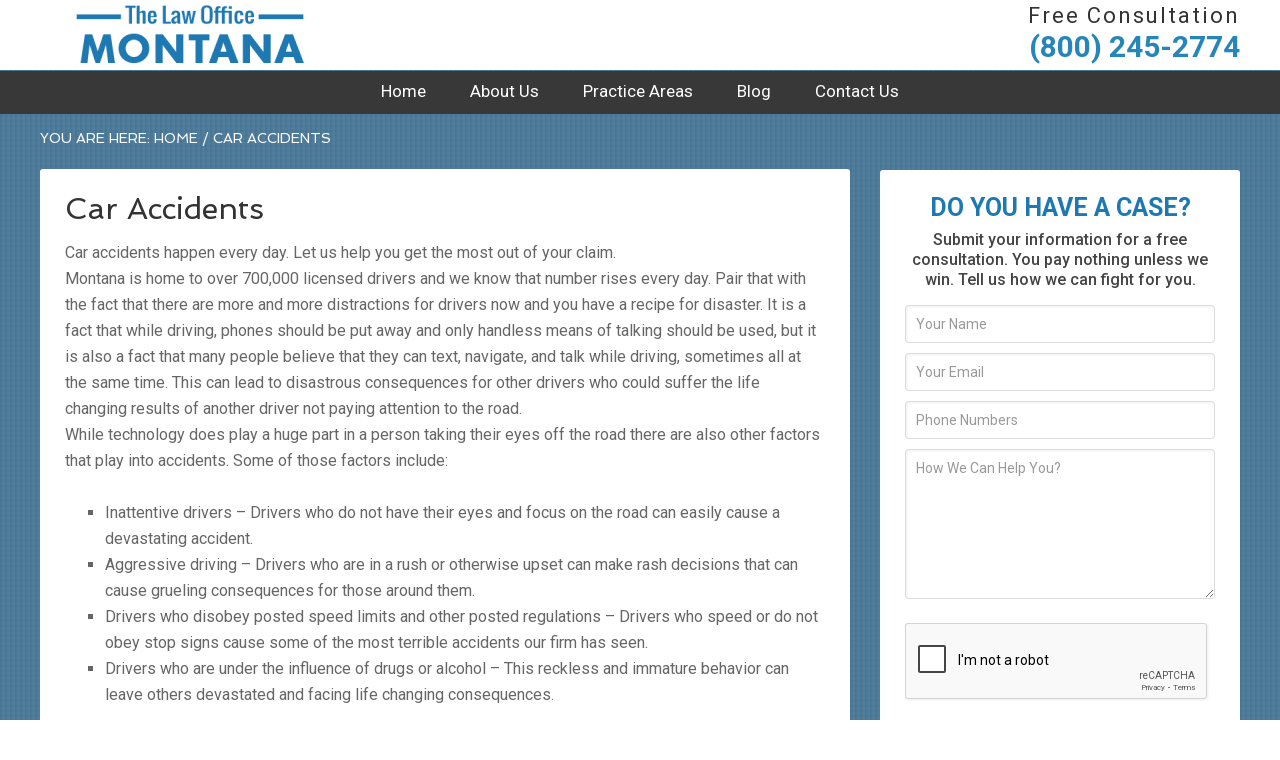

--- FILE ---
content_type: text/html; charset=utf-8
request_url: https://www.google.com/recaptcha/api2/anchor?ar=1&k=6LerTpYUAAAAALMQ3sYzarhma4op5VQuL_q6yWXY&co=aHR0cHM6Ly9uZWVkYW5pbmp1cnlhdHRvcm5leW1vbnRhbmEuY29tOjQ0Mw..&hl=en&type=image&v=PoyoqOPhxBO7pBk68S4YbpHZ&theme=light&size=normal&anchor-ms=20000&execute-ms=30000&cb=ij1yr037m6p6
body_size: 49516
content:
<!DOCTYPE HTML><html dir="ltr" lang="en"><head><meta http-equiv="Content-Type" content="text/html; charset=UTF-8">
<meta http-equiv="X-UA-Compatible" content="IE=edge">
<title>reCAPTCHA</title>
<style type="text/css">
/* cyrillic-ext */
@font-face {
  font-family: 'Roboto';
  font-style: normal;
  font-weight: 400;
  font-stretch: 100%;
  src: url(//fonts.gstatic.com/s/roboto/v48/KFO7CnqEu92Fr1ME7kSn66aGLdTylUAMa3GUBHMdazTgWw.woff2) format('woff2');
  unicode-range: U+0460-052F, U+1C80-1C8A, U+20B4, U+2DE0-2DFF, U+A640-A69F, U+FE2E-FE2F;
}
/* cyrillic */
@font-face {
  font-family: 'Roboto';
  font-style: normal;
  font-weight: 400;
  font-stretch: 100%;
  src: url(//fonts.gstatic.com/s/roboto/v48/KFO7CnqEu92Fr1ME7kSn66aGLdTylUAMa3iUBHMdazTgWw.woff2) format('woff2');
  unicode-range: U+0301, U+0400-045F, U+0490-0491, U+04B0-04B1, U+2116;
}
/* greek-ext */
@font-face {
  font-family: 'Roboto';
  font-style: normal;
  font-weight: 400;
  font-stretch: 100%;
  src: url(//fonts.gstatic.com/s/roboto/v48/KFO7CnqEu92Fr1ME7kSn66aGLdTylUAMa3CUBHMdazTgWw.woff2) format('woff2');
  unicode-range: U+1F00-1FFF;
}
/* greek */
@font-face {
  font-family: 'Roboto';
  font-style: normal;
  font-weight: 400;
  font-stretch: 100%;
  src: url(//fonts.gstatic.com/s/roboto/v48/KFO7CnqEu92Fr1ME7kSn66aGLdTylUAMa3-UBHMdazTgWw.woff2) format('woff2');
  unicode-range: U+0370-0377, U+037A-037F, U+0384-038A, U+038C, U+038E-03A1, U+03A3-03FF;
}
/* math */
@font-face {
  font-family: 'Roboto';
  font-style: normal;
  font-weight: 400;
  font-stretch: 100%;
  src: url(//fonts.gstatic.com/s/roboto/v48/KFO7CnqEu92Fr1ME7kSn66aGLdTylUAMawCUBHMdazTgWw.woff2) format('woff2');
  unicode-range: U+0302-0303, U+0305, U+0307-0308, U+0310, U+0312, U+0315, U+031A, U+0326-0327, U+032C, U+032F-0330, U+0332-0333, U+0338, U+033A, U+0346, U+034D, U+0391-03A1, U+03A3-03A9, U+03B1-03C9, U+03D1, U+03D5-03D6, U+03F0-03F1, U+03F4-03F5, U+2016-2017, U+2034-2038, U+203C, U+2040, U+2043, U+2047, U+2050, U+2057, U+205F, U+2070-2071, U+2074-208E, U+2090-209C, U+20D0-20DC, U+20E1, U+20E5-20EF, U+2100-2112, U+2114-2115, U+2117-2121, U+2123-214F, U+2190, U+2192, U+2194-21AE, U+21B0-21E5, U+21F1-21F2, U+21F4-2211, U+2213-2214, U+2216-22FF, U+2308-230B, U+2310, U+2319, U+231C-2321, U+2336-237A, U+237C, U+2395, U+239B-23B7, U+23D0, U+23DC-23E1, U+2474-2475, U+25AF, U+25B3, U+25B7, U+25BD, U+25C1, U+25CA, U+25CC, U+25FB, U+266D-266F, U+27C0-27FF, U+2900-2AFF, U+2B0E-2B11, U+2B30-2B4C, U+2BFE, U+3030, U+FF5B, U+FF5D, U+1D400-1D7FF, U+1EE00-1EEFF;
}
/* symbols */
@font-face {
  font-family: 'Roboto';
  font-style: normal;
  font-weight: 400;
  font-stretch: 100%;
  src: url(//fonts.gstatic.com/s/roboto/v48/KFO7CnqEu92Fr1ME7kSn66aGLdTylUAMaxKUBHMdazTgWw.woff2) format('woff2');
  unicode-range: U+0001-000C, U+000E-001F, U+007F-009F, U+20DD-20E0, U+20E2-20E4, U+2150-218F, U+2190, U+2192, U+2194-2199, U+21AF, U+21E6-21F0, U+21F3, U+2218-2219, U+2299, U+22C4-22C6, U+2300-243F, U+2440-244A, U+2460-24FF, U+25A0-27BF, U+2800-28FF, U+2921-2922, U+2981, U+29BF, U+29EB, U+2B00-2BFF, U+4DC0-4DFF, U+FFF9-FFFB, U+10140-1018E, U+10190-1019C, U+101A0, U+101D0-101FD, U+102E0-102FB, U+10E60-10E7E, U+1D2C0-1D2D3, U+1D2E0-1D37F, U+1F000-1F0FF, U+1F100-1F1AD, U+1F1E6-1F1FF, U+1F30D-1F30F, U+1F315, U+1F31C, U+1F31E, U+1F320-1F32C, U+1F336, U+1F378, U+1F37D, U+1F382, U+1F393-1F39F, U+1F3A7-1F3A8, U+1F3AC-1F3AF, U+1F3C2, U+1F3C4-1F3C6, U+1F3CA-1F3CE, U+1F3D4-1F3E0, U+1F3ED, U+1F3F1-1F3F3, U+1F3F5-1F3F7, U+1F408, U+1F415, U+1F41F, U+1F426, U+1F43F, U+1F441-1F442, U+1F444, U+1F446-1F449, U+1F44C-1F44E, U+1F453, U+1F46A, U+1F47D, U+1F4A3, U+1F4B0, U+1F4B3, U+1F4B9, U+1F4BB, U+1F4BF, U+1F4C8-1F4CB, U+1F4D6, U+1F4DA, U+1F4DF, U+1F4E3-1F4E6, U+1F4EA-1F4ED, U+1F4F7, U+1F4F9-1F4FB, U+1F4FD-1F4FE, U+1F503, U+1F507-1F50B, U+1F50D, U+1F512-1F513, U+1F53E-1F54A, U+1F54F-1F5FA, U+1F610, U+1F650-1F67F, U+1F687, U+1F68D, U+1F691, U+1F694, U+1F698, U+1F6AD, U+1F6B2, U+1F6B9-1F6BA, U+1F6BC, U+1F6C6-1F6CF, U+1F6D3-1F6D7, U+1F6E0-1F6EA, U+1F6F0-1F6F3, U+1F6F7-1F6FC, U+1F700-1F7FF, U+1F800-1F80B, U+1F810-1F847, U+1F850-1F859, U+1F860-1F887, U+1F890-1F8AD, U+1F8B0-1F8BB, U+1F8C0-1F8C1, U+1F900-1F90B, U+1F93B, U+1F946, U+1F984, U+1F996, U+1F9E9, U+1FA00-1FA6F, U+1FA70-1FA7C, U+1FA80-1FA89, U+1FA8F-1FAC6, U+1FACE-1FADC, U+1FADF-1FAE9, U+1FAF0-1FAF8, U+1FB00-1FBFF;
}
/* vietnamese */
@font-face {
  font-family: 'Roboto';
  font-style: normal;
  font-weight: 400;
  font-stretch: 100%;
  src: url(//fonts.gstatic.com/s/roboto/v48/KFO7CnqEu92Fr1ME7kSn66aGLdTylUAMa3OUBHMdazTgWw.woff2) format('woff2');
  unicode-range: U+0102-0103, U+0110-0111, U+0128-0129, U+0168-0169, U+01A0-01A1, U+01AF-01B0, U+0300-0301, U+0303-0304, U+0308-0309, U+0323, U+0329, U+1EA0-1EF9, U+20AB;
}
/* latin-ext */
@font-face {
  font-family: 'Roboto';
  font-style: normal;
  font-weight: 400;
  font-stretch: 100%;
  src: url(//fonts.gstatic.com/s/roboto/v48/KFO7CnqEu92Fr1ME7kSn66aGLdTylUAMa3KUBHMdazTgWw.woff2) format('woff2');
  unicode-range: U+0100-02BA, U+02BD-02C5, U+02C7-02CC, U+02CE-02D7, U+02DD-02FF, U+0304, U+0308, U+0329, U+1D00-1DBF, U+1E00-1E9F, U+1EF2-1EFF, U+2020, U+20A0-20AB, U+20AD-20C0, U+2113, U+2C60-2C7F, U+A720-A7FF;
}
/* latin */
@font-face {
  font-family: 'Roboto';
  font-style: normal;
  font-weight: 400;
  font-stretch: 100%;
  src: url(//fonts.gstatic.com/s/roboto/v48/KFO7CnqEu92Fr1ME7kSn66aGLdTylUAMa3yUBHMdazQ.woff2) format('woff2');
  unicode-range: U+0000-00FF, U+0131, U+0152-0153, U+02BB-02BC, U+02C6, U+02DA, U+02DC, U+0304, U+0308, U+0329, U+2000-206F, U+20AC, U+2122, U+2191, U+2193, U+2212, U+2215, U+FEFF, U+FFFD;
}
/* cyrillic-ext */
@font-face {
  font-family: 'Roboto';
  font-style: normal;
  font-weight: 500;
  font-stretch: 100%;
  src: url(//fonts.gstatic.com/s/roboto/v48/KFO7CnqEu92Fr1ME7kSn66aGLdTylUAMa3GUBHMdazTgWw.woff2) format('woff2');
  unicode-range: U+0460-052F, U+1C80-1C8A, U+20B4, U+2DE0-2DFF, U+A640-A69F, U+FE2E-FE2F;
}
/* cyrillic */
@font-face {
  font-family: 'Roboto';
  font-style: normal;
  font-weight: 500;
  font-stretch: 100%;
  src: url(//fonts.gstatic.com/s/roboto/v48/KFO7CnqEu92Fr1ME7kSn66aGLdTylUAMa3iUBHMdazTgWw.woff2) format('woff2');
  unicode-range: U+0301, U+0400-045F, U+0490-0491, U+04B0-04B1, U+2116;
}
/* greek-ext */
@font-face {
  font-family: 'Roboto';
  font-style: normal;
  font-weight: 500;
  font-stretch: 100%;
  src: url(//fonts.gstatic.com/s/roboto/v48/KFO7CnqEu92Fr1ME7kSn66aGLdTylUAMa3CUBHMdazTgWw.woff2) format('woff2');
  unicode-range: U+1F00-1FFF;
}
/* greek */
@font-face {
  font-family: 'Roboto';
  font-style: normal;
  font-weight: 500;
  font-stretch: 100%;
  src: url(//fonts.gstatic.com/s/roboto/v48/KFO7CnqEu92Fr1ME7kSn66aGLdTylUAMa3-UBHMdazTgWw.woff2) format('woff2');
  unicode-range: U+0370-0377, U+037A-037F, U+0384-038A, U+038C, U+038E-03A1, U+03A3-03FF;
}
/* math */
@font-face {
  font-family: 'Roboto';
  font-style: normal;
  font-weight: 500;
  font-stretch: 100%;
  src: url(//fonts.gstatic.com/s/roboto/v48/KFO7CnqEu92Fr1ME7kSn66aGLdTylUAMawCUBHMdazTgWw.woff2) format('woff2');
  unicode-range: U+0302-0303, U+0305, U+0307-0308, U+0310, U+0312, U+0315, U+031A, U+0326-0327, U+032C, U+032F-0330, U+0332-0333, U+0338, U+033A, U+0346, U+034D, U+0391-03A1, U+03A3-03A9, U+03B1-03C9, U+03D1, U+03D5-03D6, U+03F0-03F1, U+03F4-03F5, U+2016-2017, U+2034-2038, U+203C, U+2040, U+2043, U+2047, U+2050, U+2057, U+205F, U+2070-2071, U+2074-208E, U+2090-209C, U+20D0-20DC, U+20E1, U+20E5-20EF, U+2100-2112, U+2114-2115, U+2117-2121, U+2123-214F, U+2190, U+2192, U+2194-21AE, U+21B0-21E5, U+21F1-21F2, U+21F4-2211, U+2213-2214, U+2216-22FF, U+2308-230B, U+2310, U+2319, U+231C-2321, U+2336-237A, U+237C, U+2395, U+239B-23B7, U+23D0, U+23DC-23E1, U+2474-2475, U+25AF, U+25B3, U+25B7, U+25BD, U+25C1, U+25CA, U+25CC, U+25FB, U+266D-266F, U+27C0-27FF, U+2900-2AFF, U+2B0E-2B11, U+2B30-2B4C, U+2BFE, U+3030, U+FF5B, U+FF5D, U+1D400-1D7FF, U+1EE00-1EEFF;
}
/* symbols */
@font-face {
  font-family: 'Roboto';
  font-style: normal;
  font-weight: 500;
  font-stretch: 100%;
  src: url(//fonts.gstatic.com/s/roboto/v48/KFO7CnqEu92Fr1ME7kSn66aGLdTylUAMaxKUBHMdazTgWw.woff2) format('woff2');
  unicode-range: U+0001-000C, U+000E-001F, U+007F-009F, U+20DD-20E0, U+20E2-20E4, U+2150-218F, U+2190, U+2192, U+2194-2199, U+21AF, U+21E6-21F0, U+21F3, U+2218-2219, U+2299, U+22C4-22C6, U+2300-243F, U+2440-244A, U+2460-24FF, U+25A0-27BF, U+2800-28FF, U+2921-2922, U+2981, U+29BF, U+29EB, U+2B00-2BFF, U+4DC0-4DFF, U+FFF9-FFFB, U+10140-1018E, U+10190-1019C, U+101A0, U+101D0-101FD, U+102E0-102FB, U+10E60-10E7E, U+1D2C0-1D2D3, U+1D2E0-1D37F, U+1F000-1F0FF, U+1F100-1F1AD, U+1F1E6-1F1FF, U+1F30D-1F30F, U+1F315, U+1F31C, U+1F31E, U+1F320-1F32C, U+1F336, U+1F378, U+1F37D, U+1F382, U+1F393-1F39F, U+1F3A7-1F3A8, U+1F3AC-1F3AF, U+1F3C2, U+1F3C4-1F3C6, U+1F3CA-1F3CE, U+1F3D4-1F3E0, U+1F3ED, U+1F3F1-1F3F3, U+1F3F5-1F3F7, U+1F408, U+1F415, U+1F41F, U+1F426, U+1F43F, U+1F441-1F442, U+1F444, U+1F446-1F449, U+1F44C-1F44E, U+1F453, U+1F46A, U+1F47D, U+1F4A3, U+1F4B0, U+1F4B3, U+1F4B9, U+1F4BB, U+1F4BF, U+1F4C8-1F4CB, U+1F4D6, U+1F4DA, U+1F4DF, U+1F4E3-1F4E6, U+1F4EA-1F4ED, U+1F4F7, U+1F4F9-1F4FB, U+1F4FD-1F4FE, U+1F503, U+1F507-1F50B, U+1F50D, U+1F512-1F513, U+1F53E-1F54A, U+1F54F-1F5FA, U+1F610, U+1F650-1F67F, U+1F687, U+1F68D, U+1F691, U+1F694, U+1F698, U+1F6AD, U+1F6B2, U+1F6B9-1F6BA, U+1F6BC, U+1F6C6-1F6CF, U+1F6D3-1F6D7, U+1F6E0-1F6EA, U+1F6F0-1F6F3, U+1F6F7-1F6FC, U+1F700-1F7FF, U+1F800-1F80B, U+1F810-1F847, U+1F850-1F859, U+1F860-1F887, U+1F890-1F8AD, U+1F8B0-1F8BB, U+1F8C0-1F8C1, U+1F900-1F90B, U+1F93B, U+1F946, U+1F984, U+1F996, U+1F9E9, U+1FA00-1FA6F, U+1FA70-1FA7C, U+1FA80-1FA89, U+1FA8F-1FAC6, U+1FACE-1FADC, U+1FADF-1FAE9, U+1FAF0-1FAF8, U+1FB00-1FBFF;
}
/* vietnamese */
@font-face {
  font-family: 'Roboto';
  font-style: normal;
  font-weight: 500;
  font-stretch: 100%;
  src: url(//fonts.gstatic.com/s/roboto/v48/KFO7CnqEu92Fr1ME7kSn66aGLdTylUAMa3OUBHMdazTgWw.woff2) format('woff2');
  unicode-range: U+0102-0103, U+0110-0111, U+0128-0129, U+0168-0169, U+01A0-01A1, U+01AF-01B0, U+0300-0301, U+0303-0304, U+0308-0309, U+0323, U+0329, U+1EA0-1EF9, U+20AB;
}
/* latin-ext */
@font-face {
  font-family: 'Roboto';
  font-style: normal;
  font-weight: 500;
  font-stretch: 100%;
  src: url(//fonts.gstatic.com/s/roboto/v48/KFO7CnqEu92Fr1ME7kSn66aGLdTylUAMa3KUBHMdazTgWw.woff2) format('woff2');
  unicode-range: U+0100-02BA, U+02BD-02C5, U+02C7-02CC, U+02CE-02D7, U+02DD-02FF, U+0304, U+0308, U+0329, U+1D00-1DBF, U+1E00-1E9F, U+1EF2-1EFF, U+2020, U+20A0-20AB, U+20AD-20C0, U+2113, U+2C60-2C7F, U+A720-A7FF;
}
/* latin */
@font-face {
  font-family: 'Roboto';
  font-style: normal;
  font-weight: 500;
  font-stretch: 100%;
  src: url(//fonts.gstatic.com/s/roboto/v48/KFO7CnqEu92Fr1ME7kSn66aGLdTylUAMa3yUBHMdazQ.woff2) format('woff2');
  unicode-range: U+0000-00FF, U+0131, U+0152-0153, U+02BB-02BC, U+02C6, U+02DA, U+02DC, U+0304, U+0308, U+0329, U+2000-206F, U+20AC, U+2122, U+2191, U+2193, U+2212, U+2215, U+FEFF, U+FFFD;
}
/* cyrillic-ext */
@font-face {
  font-family: 'Roboto';
  font-style: normal;
  font-weight: 900;
  font-stretch: 100%;
  src: url(//fonts.gstatic.com/s/roboto/v48/KFO7CnqEu92Fr1ME7kSn66aGLdTylUAMa3GUBHMdazTgWw.woff2) format('woff2');
  unicode-range: U+0460-052F, U+1C80-1C8A, U+20B4, U+2DE0-2DFF, U+A640-A69F, U+FE2E-FE2F;
}
/* cyrillic */
@font-face {
  font-family: 'Roboto';
  font-style: normal;
  font-weight: 900;
  font-stretch: 100%;
  src: url(//fonts.gstatic.com/s/roboto/v48/KFO7CnqEu92Fr1ME7kSn66aGLdTylUAMa3iUBHMdazTgWw.woff2) format('woff2');
  unicode-range: U+0301, U+0400-045F, U+0490-0491, U+04B0-04B1, U+2116;
}
/* greek-ext */
@font-face {
  font-family: 'Roboto';
  font-style: normal;
  font-weight: 900;
  font-stretch: 100%;
  src: url(//fonts.gstatic.com/s/roboto/v48/KFO7CnqEu92Fr1ME7kSn66aGLdTylUAMa3CUBHMdazTgWw.woff2) format('woff2');
  unicode-range: U+1F00-1FFF;
}
/* greek */
@font-face {
  font-family: 'Roboto';
  font-style: normal;
  font-weight: 900;
  font-stretch: 100%;
  src: url(//fonts.gstatic.com/s/roboto/v48/KFO7CnqEu92Fr1ME7kSn66aGLdTylUAMa3-UBHMdazTgWw.woff2) format('woff2');
  unicode-range: U+0370-0377, U+037A-037F, U+0384-038A, U+038C, U+038E-03A1, U+03A3-03FF;
}
/* math */
@font-face {
  font-family: 'Roboto';
  font-style: normal;
  font-weight: 900;
  font-stretch: 100%;
  src: url(//fonts.gstatic.com/s/roboto/v48/KFO7CnqEu92Fr1ME7kSn66aGLdTylUAMawCUBHMdazTgWw.woff2) format('woff2');
  unicode-range: U+0302-0303, U+0305, U+0307-0308, U+0310, U+0312, U+0315, U+031A, U+0326-0327, U+032C, U+032F-0330, U+0332-0333, U+0338, U+033A, U+0346, U+034D, U+0391-03A1, U+03A3-03A9, U+03B1-03C9, U+03D1, U+03D5-03D6, U+03F0-03F1, U+03F4-03F5, U+2016-2017, U+2034-2038, U+203C, U+2040, U+2043, U+2047, U+2050, U+2057, U+205F, U+2070-2071, U+2074-208E, U+2090-209C, U+20D0-20DC, U+20E1, U+20E5-20EF, U+2100-2112, U+2114-2115, U+2117-2121, U+2123-214F, U+2190, U+2192, U+2194-21AE, U+21B0-21E5, U+21F1-21F2, U+21F4-2211, U+2213-2214, U+2216-22FF, U+2308-230B, U+2310, U+2319, U+231C-2321, U+2336-237A, U+237C, U+2395, U+239B-23B7, U+23D0, U+23DC-23E1, U+2474-2475, U+25AF, U+25B3, U+25B7, U+25BD, U+25C1, U+25CA, U+25CC, U+25FB, U+266D-266F, U+27C0-27FF, U+2900-2AFF, U+2B0E-2B11, U+2B30-2B4C, U+2BFE, U+3030, U+FF5B, U+FF5D, U+1D400-1D7FF, U+1EE00-1EEFF;
}
/* symbols */
@font-face {
  font-family: 'Roboto';
  font-style: normal;
  font-weight: 900;
  font-stretch: 100%;
  src: url(//fonts.gstatic.com/s/roboto/v48/KFO7CnqEu92Fr1ME7kSn66aGLdTylUAMaxKUBHMdazTgWw.woff2) format('woff2');
  unicode-range: U+0001-000C, U+000E-001F, U+007F-009F, U+20DD-20E0, U+20E2-20E4, U+2150-218F, U+2190, U+2192, U+2194-2199, U+21AF, U+21E6-21F0, U+21F3, U+2218-2219, U+2299, U+22C4-22C6, U+2300-243F, U+2440-244A, U+2460-24FF, U+25A0-27BF, U+2800-28FF, U+2921-2922, U+2981, U+29BF, U+29EB, U+2B00-2BFF, U+4DC0-4DFF, U+FFF9-FFFB, U+10140-1018E, U+10190-1019C, U+101A0, U+101D0-101FD, U+102E0-102FB, U+10E60-10E7E, U+1D2C0-1D2D3, U+1D2E0-1D37F, U+1F000-1F0FF, U+1F100-1F1AD, U+1F1E6-1F1FF, U+1F30D-1F30F, U+1F315, U+1F31C, U+1F31E, U+1F320-1F32C, U+1F336, U+1F378, U+1F37D, U+1F382, U+1F393-1F39F, U+1F3A7-1F3A8, U+1F3AC-1F3AF, U+1F3C2, U+1F3C4-1F3C6, U+1F3CA-1F3CE, U+1F3D4-1F3E0, U+1F3ED, U+1F3F1-1F3F3, U+1F3F5-1F3F7, U+1F408, U+1F415, U+1F41F, U+1F426, U+1F43F, U+1F441-1F442, U+1F444, U+1F446-1F449, U+1F44C-1F44E, U+1F453, U+1F46A, U+1F47D, U+1F4A3, U+1F4B0, U+1F4B3, U+1F4B9, U+1F4BB, U+1F4BF, U+1F4C8-1F4CB, U+1F4D6, U+1F4DA, U+1F4DF, U+1F4E3-1F4E6, U+1F4EA-1F4ED, U+1F4F7, U+1F4F9-1F4FB, U+1F4FD-1F4FE, U+1F503, U+1F507-1F50B, U+1F50D, U+1F512-1F513, U+1F53E-1F54A, U+1F54F-1F5FA, U+1F610, U+1F650-1F67F, U+1F687, U+1F68D, U+1F691, U+1F694, U+1F698, U+1F6AD, U+1F6B2, U+1F6B9-1F6BA, U+1F6BC, U+1F6C6-1F6CF, U+1F6D3-1F6D7, U+1F6E0-1F6EA, U+1F6F0-1F6F3, U+1F6F7-1F6FC, U+1F700-1F7FF, U+1F800-1F80B, U+1F810-1F847, U+1F850-1F859, U+1F860-1F887, U+1F890-1F8AD, U+1F8B0-1F8BB, U+1F8C0-1F8C1, U+1F900-1F90B, U+1F93B, U+1F946, U+1F984, U+1F996, U+1F9E9, U+1FA00-1FA6F, U+1FA70-1FA7C, U+1FA80-1FA89, U+1FA8F-1FAC6, U+1FACE-1FADC, U+1FADF-1FAE9, U+1FAF0-1FAF8, U+1FB00-1FBFF;
}
/* vietnamese */
@font-face {
  font-family: 'Roboto';
  font-style: normal;
  font-weight: 900;
  font-stretch: 100%;
  src: url(//fonts.gstatic.com/s/roboto/v48/KFO7CnqEu92Fr1ME7kSn66aGLdTylUAMa3OUBHMdazTgWw.woff2) format('woff2');
  unicode-range: U+0102-0103, U+0110-0111, U+0128-0129, U+0168-0169, U+01A0-01A1, U+01AF-01B0, U+0300-0301, U+0303-0304, U+0308-0309, U+0323, U+0329, U+1EA0-1EF9, U+20AB;
}
/* latin-ext */
@font-face {
  font-family: 'Roboto';
  font-style: normal;
  font-weight: 900;
  font-stretch: 100%;
  src: url(//fonts.gstatic.com/s/roboto/v48/KFO7CnqEu92Fr1ME7kSn66aGLdTylUAMa3KUBHMdazTgWw.woff2) format('woff2');
  unicode-range: U+0100-02BA, U+02BD-02C5, U+02C7-02CC, U+02CE-02D7, U+02DD-02FF, U+0304, U+0308, U+0329, U+1D00-1DBF, U+1E00-1E9F, U+1EF2-1EFF, U+2020, U+20A0-20AB, U+20AD-20C0, U+2113, U+2C60-2C7F, U+A720-A7FF;
}
/* latin */
@font-face {
  font-family: 'Roboto';
  font-style: normal;
  font-weight: 900;
  font-stretch: 100%;
  src: url(//fonts.gstatic.com/s/roboto/v48/KFO7CnqEu92Fr1ME7kSn66aGLdTylUAMa3yUBHMdazQ.woff2) format('woff2');
  unicode-range: U+0000-00FF, U+0131, U+0152-0153, U+02BB-02BC, U+02C6, U+02DA, U+02DC, U+0304, U+0308, U+0329, U+2000-206F, U+20AC, U+2122, U+2191, U+2193, U+2212, U+2215, U+FEFF, U+FFFD;
}

</style>
<link rel="stylesheet" type="text/css" href="https://www.gstatic.com/recaptcha/releases/PoyoqOPhxBO7pBk68S4YbpHZ/styles__ltr.css">
<script nonce="tDJd6_4F55F6GPS7kJ1mHw" type="text/javascript">window['__recaptcha_api'] = 'https://www.google.com/recaptcha/api2/';</script>
<script type="text/javascript" src="https://www.gstatic.com/recaptcha/releases/PoyoqOPhxBO7pBk68S4YbpHZ/recaptcha__en.js" nonce="tDJd6_4F55F6GPS7kJ1mHw">
      
    </script></head>
<body><div id="rc-anchor-alert" class="rc-anchor-alert"></div>
<input type="hidden" id="recaptcha-token" value="[base64]">
<script type="text/javascript" nonce="tDJd6_4F55F6GPS7kJ1mHw">
      recaptcha.anchor.Main.init("[\x22ainput\x22,[\x22bgdata\x22,\x22\x22,\[base64]/[base64]/MjU1Ong/[base64]/[base64]/[base64]/[base64]/[base64]/[base64]/[base64]/[base64]/[base64]/[base64]/[base64]/[base64]/[base64]/[base64]/[base64]\\u003d\x22,\[base64]\x22,\[base64]/Cs8Kgwq0casOMKsKbwq4zNMKbTMOcwq3DuT4GwoEQbSnDg8KAb8O9DMOtwqRJw6HCp8OGLwZOXsKiM8OLRsKeMgBEGsKFw6bCsRHDlMOswo5XD8KxBHQqZMOHwqjCgsOmd8OGw4URNcOnw5IMdE/[base64]/DowleYsORw6XCisO+PMO3w5Rhw67DlxkKNWoeDcOaMVzCp8Oqw5gvJ8OwwpYYFHYbw47DocOkwp/Di8KYHsKgw6o3X8KOwpjDnBjCkMKQDcKQw7wHw7nDhgMPcRbCrsKLCEZKD8OQDBh2AB7Dmi3DtcORw5XDuxQcHwcpORrCgMOdTsKNdCo7wq40NMOJw5REFMOqEcOuwoZMP3llwojDp8OSWj/DjcKiw414w6jDk8Krw6zDsFbDpsOhwpZ4LMKyYHbCrcOqw7nDnQJxJcOJw4R3wqPDmQUdw6/DpcK3w4TDo8Kpw50Ww7rCisOawo9PKgdELFsgYSzClyVHL3sacSAkwqA9w6JUasOHw6UfJDDDhMOeAcKwwo8hw50Bw5fCo8Kpawl3METDnWAGwo7Dojgdw5PDl8O7UMK+IRrDqMOaXk/[base64]/McOsw6QTw6l8b3bCmsOlwodMJw/[base64]/CvsKaE8OAwqwsw6VMakYjw4gaJAjDnMK0w7/DmF16wrJDdsK8FcOoG8Kmwo4tClpbw6zDjsKRMMKGw5PChMO1QnV3T8KAw6PDncKXw4LDgcO3QFnCksOhw4fCm3vDjQHDuCcwfQbDrMOvwqAJMMKLwqMGLMOXQcOkw40SZlbCqgfCuWrDj0HDu8O/NDPDjD0Kw4fDmALCi8OhMW5vw73ClMOew480w4RnDFFbUEZBccKXw6Ifw4Egw4LDixl0w4Isw51cwqxMwqDCi8K5KMOvIkNjF8KkwocOBsOyw53Dr8K0w4VwAcOow4xZM3JWYcOQbhjCr8K2wrBTw6pxw7TDmMOELcKqVV3DiMONwpAuKcK/[base64]/DtsOJf8Kew63DucKTw6/ChBjDhVcbZsOUEGfCiWjDsm0AHcKoLTEwwq9ECTNWKMOEwofCmcK+f8Kow7PDn1gGwohmwqLChDnDl8OAwqxAwqLDiTTDpTLDuElWesOIHGjCuybDqhvCsMOcw7cpw4/[base64]/CixfCjMKLOBNuaMKIOyPDhWXCuW9eXx8cw5TCkcKLwrzCsV7Cp8OJwqImB8K/w4vCqWrCscK5VMKtw7czCcKbwpzDnV7DlA3CvMKKwpzCuS3DssKAS8OOw7nCqUQSIMKYwrBNTMOuch9rGsK2w5pvwp5Aw7jDs107wp/DkFheanULJ8K0DAYZE3zDn31SXTdwJjU+ZDjDvRzDkQrCuhzCn8KSFSTDpA3DrU9Bw6/CmykqwoM9w6zDnW/[base64]/[base64]/w67DrVnCtcKvw67DqsKTw4jDvsODw4tjw7/DuhrDl2wewpjDqi3CmsObBAEcRwrDvXjChXwUJ0FCw4zCqMKswqjDtMKbAMKRGiYEw65iw6Riw5/[base64]/DqMOhw6JlDsK9KsKsb8KGw6fDn1w/QkEhw6jClDUsw4LCj8OZw4A/[base64]/CoEnCgizCpcOVw6TCucOrUibDkGjCjxpqw71Cw7oeMiQHw7PDvcKlfSwqeMK/[base64]/[base64]/Di8KSwo/CncOgMnzDj8OaST4sw753wr8+wodFw6oNFnRaw43DqcO+w4LCk8Obwr9oaWBewqVxX1fCmsOWwq7CgcKCwo9Dw78PB3BoBDRvS1lIw5xgwq/CgMOYwqbCqAnDisKaw4jDt1l5w7xCw412w5PDngLDr8K8w7/CsMOEw73CokcZdsKiS8OEw70KcsKbwqrCiMOWY8OXF8KVwrjDkyQXwq5zwqLDksOFBsKyDkXCg8KGwophw57Ch8OlwoTDgCFHw6zDtMO6w4ALw7fChRREw5Z1RcOrwq/DlcOfHyPDtcKqwqNGQMO9WcOFwp7Do0jDjyM8wqHDimdmw5FoFcKKwocgCsK6ZMO5XkFyw4c1FMOBT8O0PcKxTcOEY8KdV1BVw4lLw4fCs8OswpLDnsOgL8OaEsK5XsK3w6bDtA8hTsOjFsKaSMKjw5M/w57Dk1XCvTZkwqV6QlvDo3oNQnbDvcOZw4oDwqNXFMKhNcKiw4PCgsK4BGXCtcOXWsO/[base64]/DtjzDqRvCvcKEShrDonHDj3TDhzzDkGzDicKqwp1JYMKcRVPCsyx8WTbDmMKZw6ULw6twScOJw5JjwoDCvMKHw5cNwq3Cl8Oew5DCpTvDvxUVw7vDqHfCsAQaUFtpQ28EwohBcsO0wqREw4JCwrbDlCTDg1phBA9Aw5/[base64]/DjnbCmcKNDWvDssO0w7JPwr5LeWdcDinDq0Rgwr7CpsOAWWM1woXCsCzDtC49WcKIU21eTh9DGcKEZ2VPHsOGc8O2B0TCmsO+NGfDjsKtw4lYaxTDoMK7wpjDmRLDi2vDiisMw5fCu8O3CcOYc8O/eU/[base64]/Dvx5TesKPBMOkYi80w7Z4wq/[base64]/fMOiUcOkw45aewoSQ8Kiw7LCkh4NccKLwr1kDcK/HcOLwrAOw6B+wpQZwprDr2TDucKgO8OITcOeIA3DjMOzwqRdCkPDnVBYwpB5w4zDjCwGwrMcHGlQbB7CrBQYWMKLAMKawrN/[base64]/CgQfDuT7CjMO3Z0h/wqcywoNzZ8KKKTbDk8ODwq3ChzvCmxlyw6/Dih/[base64]/[base64]/[base64]/fAjCoR8bw4UwHwfDmsKlwqvDu8KSwrzDrQllw43CuMOWCsOsw51Dw7YfH8Khw4pTC8Kvwp7DjQDCk8KKw73CtyMSJMKxwqhAZjbDtMOXKmHDn8O1OHltawbDlQ7CqXRsw5I9W8K/W8Oqw7/CnMKMAEzDusODw5HDt8K9w4Quw5pac8OIwp/CkcKdw5rDukbCuMKPBwJvVSzDk8K+wrd9J2cewrfDmm1Oa8KWw6ARRsO7YkrCpDDCk0TDg04PEmrDosOowo51PcOlMQnCr8KnMXxewovDmsKFwq/Dh1LDmnVLw4p2dMK5I8OHTCZPw5vCrQbDncOYKWbDm2ZNwrLCosKvwo8TeMODdljCnMKZTHPCl3EyBMO7CMKRw5HDqsKFXsOdbcOHE1JMwpDCrMKYwqbDscKTASXDgcO4w496JMKWw73DiMKdw5tWNzTCkcKHFA0/VynDg8OBw4zCg8KxTlI1QMOLAMOTwqAkwpo5VHnDrcOgwr8Aw43CnknDkz7DuMKHFsOtaRkFXcOtwoxAw6/DvBLDjsK2ZcO7fz/DtMKORsO+w6weVBYILBg1G8ORLyHCuMOBSsKqw4LDuMOvSsOcw4JPw5XChsKHw6dnwoo3C8KoGihnwrJbSsO4wrUQwpoqw6vDmMOZw4/DjxXCksO8FsK6di0mbWRbGcOWacOjwolRw4LDj8OVwqfCt8KLwovCky5QATB4RXZAPTtLw6LCo8K/A8OCUzPCmWTDl8OZwrHCowfDs8K3w5ItDR7DjQhvwpRVeMO7w6cdwpRkMVfCrMOVFsO6wrNNZz4Yw4jCsMOrSiXCtMOBw5LDtX3DjcKjNV8SwrxJw50+c8OKwqtdWV7CgB5xw70aYsOqQCnCpR/CqGrCrXpKX8KDcsKHLMOjHsKDNsO6w40xeigyAWHCrcOSZ27DnsKFw5nDvDbCgMOqw7wgdQ3DszLCmlB/wocJe8KKWMOnwpFmd2YCTsORw71Cf8OtbUHCnBTCvzc3Uhw/Z8KhwoZ/fMKQwopJwrBjw43CqE5vw55QWQXDvsOvd8OWHQHDpExJLWDDjkfCrcOKasORFxgEWHXDu8O8wqDDriXCqjMwwr3Ctn/CnMKJw7HDkcOzPsOnw6zDgsKMdwoyH8Kzw5fDuFt5w4zDrEXDj8KwJEfCt3ZDTkQXw7jCrlnCqMKcwobDmE5Swo1jw7szwqowXGbDlBXDo8OPw4bDucKNRMKkXkR9YCrDqsKbAC/DjX4hwqXCnltiw5dqGXtAcDJKw7rChsORPU8Ewq/CkFtqw5MPw47CksOkJifDq8Ouw4DCljHDqkZrw43CvcOAEcKtwrXCgMOkw453wrRrA8OgI8K7O8OMwqXCn8Kcw7HDnHjCkzDDvMOzScKXw6rDrMKrD8Ojwr4PUzLDnT/[base64]/[base64]/w7LCmG3DrcOaAH7Dg23Dr8OcYMOTC8OYwprChUN9w70wwrNFE8Kbwpdbw6/DoGXDnMK9HmzCsTQeacOKMlvDgxZgGmhvfsKZwrTCjcOcw5tPDFjCrcKmUGBJw7MZFUXDgWzCkMKeQcKnYMOZTMK6w5XCmgrDrA/CoMKPw71fw4hREsKGwozCrizDuVPDgX3DpWrDrQLCgmbDsiMjcm/[base64]/Dt8KtTcKVw4nDssKRZgtvwqYLMTVWw6hDw53CicOPwoHDpzLCvcKWw4FIEMOaVR/Dn8OCL3IiwqHCswDCusKuF8KAW3goFCHCvMOpw4/[base64]/[base64]/Chw4UQcOjE8KBw5jDrCcSw61sw7/CpjVoU8O+wqLCp8O/w5XDu8K3wpdDPcK9wq9LwrDDhTRiQ00LIcKgwrLDoMOvwqvCncO/NV4ncQcYO8KZwp4Ww5t6worCo8OMwofClhIqw7Zlw4XDgcOiw4rDk8KvCjUXwrA4LQYWwo3DvTtlwr1Uw5zDl8O3wq0UDjM8NcO5w6N7w4UlQRwIJcO4wqhKaU8PODTCh33CkAAJw73DmV3CusOWejpUZ8OpwofDuQPDpgwaGDLDt8OAwqsKwoVoM8KUw5vDtsK/[base64]/CkAzDoMO8DcKZwpLDlwQQHHbCmXFbBMKQa8OWRgR1A2DCoX0VMQXChgcRwqFDwqnCgsOcUsOewrPCrcOmwpLChlhxAMKYWy3Ciww/wpzCp8KQc1srecKFwrV5w6F1KDPCnsKbacKPcVDCmW7DtsK2w5lpEyoXfngxw58awrkrwobDocKgwp7CjUDCjClrZsK4w5Y6BBDCh8O4wqtjdxh/w6RTasKdU1XDqCI2woLDry/CmjQiZjVQEBrDpFQPwo/Dk8K0fCshYMK7wq9OW8Kzw63DrVN/NksHTMOjMsKyw5PDqcO/wpVcw63DplXDrsKZwpR+w4pewrReHmLDqw1ww5vCqzLCmMOTWsOnwpw1wpTDuMOBasOcP8KCwpFlJ03CghRbHMKYaMOKEMKLwr4hEE3CoMK/b8K7w6TCpMOAwpcOeAllw4/[base64]/w7vCjXTChsOzWgBQbsKBClHDiCDClmXDssOIOMKbLSnDrMK/OzPCgcOEL8Owal7Cr1fDiRjCqjFXacK1wokmw6jClMKdw4vCmH3Ch2dENQR4GGAHUcKAOTRxw5PCssKzJSQXLsOpKGRswrDDsMOcwpdAw6bDhyXDmQzCm8KHHEDDkA8hTzV1IwsBw7EJwo/[base64]/wrjCnhTCiMKrZcO5wrVgw5TDjVnCkcOEAcK1SgRHPcKQwq/DolMfQcK4OMO4w6NEWcOvOxc+OMOYC8Ozw7TDsTlpCEMww5fDhsKAbF7CtcKnw77DtBzCunvDjTnClzIrw5vClMKsw4bCqQc2C2F/wrV4XsKhwpMgwpXDgRvDoA7DqVBgWAbCjsKsw5bDlcOvUzLDuF/CgF3DiXDCkMO2ZsKGEMO/[base64]/C8KifnUVbxvDhMKXFsOww6bCisK7w4xYwq3DoAwjW1fCmxJBdXxfEG8zw4hpDcOXwp9HNCLCs0vDnsO1wp1Mw6J3OcKSBX7DrRAqd8KWfll2w5DCqMKKT8K4RXV2w55eMWvCrsOjbFPDmRlAwpzCqcKZw6cOw5jCn8KBTsOIMwPDvzTDiMOBw7vCmEwnwq/[base64]/CksKIwrANHsOgwo/DgzBtworCiVnCq2bCjMO+wookw60YPjZIw7c0EcK7wqpxeWfClU7DuGF4w4law5BOPHHDlFrDj8KowphdDcOUwofCucOkUjUsw4lsRBMmw7A+YcKPw4AmwoFgwpAVf8KuEcKDwohJazhJKnfCgTxpcljDt8KEBsKYP8OWEcKtOHMIw6ANcTnDqC/[base64]/KcK8wqxjBcOVVTrCi0pfwr86w4bDrk5WwrhyCMOJCVfClS/CkUtOAGJ8wqMrwrTCmVVcwq4cw75OdwDChsOyLMOjwr/CkX4sSidOCR7CscKPw7DClMK/wq5vP8O5d2Quw4nDlFAjw5/[base64]/Cu1PCjsKTSsKyQcK1wr8CDMO7w7FRwr7DucOCVUcgcMKGw7FFUMOnWDPDp8OhwphoZcO/w6XCvxrCjikTwr5uwot/asKKUMK8JAfDtXB4M8KMw47DlcKTw4/DoMKbw7/DoxfCrmrCqsKlwrLCg8KvwrXCnQ7DscKtF8KNQiHDl8OSwofDq8Odw73Co8OwwrAvS8KqwrFeEhh1wqwRwq1eOMKCwqHCqmPDkcKAw7bCjcO+E0duwqcAwqLCvsKPwps2G8KYP0LDo8OTwrvCs8ONwqLDliLDkSjCksOGwojDhMO/wp1Awo1vIcOdwrckwooWa8O8wqFUcMKPw4BLRMKbwrN8w4RHw4nDlibDnBDCsUnDqsOjOsK4wpYLwoLDo8ODVMOKBDlUE8KzXk1EWcOjZcKbQMKubsOvwr/DujLDqMKIw6LDmwnCohMBbR/CtDpIw4pkw7UbwojCtBrDpz3Co8KVNcOUw64TwrjCq8OrwoDDuD95M8K3I8K8wq3Cs8OvCkJKL13DkkMKw4/[base64]/JcO1cS7CgsKUJ8KAMGrCpFbCuMKIdMKPwrLDgBtXTiEZw4HDmsKGwpLDucKUw67Cn8K/[base64]/[base64]/CisOtw4wGLMKmJcOhW8OVw4Mbw5Z0w59Xw4zCrzAIw7HCksOew5R9EMKBNxjCqcKNcibCjVvCjsK9wp7DsHQOw6nChcOoU8OwZ8Ocwr0SRFtbwqbDncO5wroscFXDosKFwo/CvUgsw6PDkcORfX7DkMO1LxrCucORNBLClXlEwqTDog7DgjZOw59GTsKdB3t/[base64]/CvsKMIBAcWDvDjTBdwrPCssKuwovDnl/[base64]/w5fCt8KcwoIxV8OWw7/CphPCsVfDmcK8w4dGYMKswo4rw5jDjcK2wpPCiU7CkgcCb8O8wr91cMKgJMKpRBtJSDZTw4TDrcKSY2IacMOBwowhw5pjw487HhIWR3csUMKVLsOrworDi8Klwr/DrX/[base64]/HCptworDhR9wScOwNcKVImAvDDpLN8Oew5/[base64]/CocK7MMO9GMKowr7Cj8KTw598woPCucKpw5Jee8KTI8OVc8OYw6jCrxHCkcKVCDPDlU3CmmIIwo7CvMKvEsOjwoM2w5sHOGZPw4wHUsOBw4YPfzQwwrUtw6TDlGjDicOMDT0BwoTCsiwyesOMw7rCrcKHwp/CnE7Cs8KsBjxtwo/Dv1ZjFMOEwoxswovCncOKwr5Aw4FSw4TCtEVMamjCocOOHARsw4/Co8K8BxFmwq7CnkPCoiQgGD7Cv2g8ExjChWPCnh9yJGjCnMOMw7fCmQrCikAiIcOcw7MUC8OYwokPwpnCsMOyKSl/wr/CtAXCrw3DiGbCvwsxC8OxCsOJwrkGw6XDg1RYwq7Cr8OKw7LCtzLCrCIRIxjCusOHw70KE0JKAcKpw4bDoTfDrAhEQyvDmcKqw7jCssO/bMOTw7PCkQchw7xlYVsDAXzDgsOCKMKZwqR4w6jCik3DsWLDqwJ4V8KHYGsBNVZvasKOMMOAw7vCiB7CqcKnw6NAwo7DoArDkcOwWMOSIMOJKG5hUWYdw5wBbWTCiMKQUnc0w7zDrGdhSMOYV3TDpT3DgWgrOsONP3LDn8OJwp7CvXcTwq/Dmih3ecOhF0cpYFfDvcKOwpJNICrCjcOnw6/Cq8Ktw6tWwpDDocO0wpfDtm3DrsOGw5LDrSrDncOpw7PDpsKDF33CscOvMsO+wopvY8KoM8KYGcORB24zwp8FRMO/TWbDoVLDoXLDlsONfE/DmG7CisOKwpDDpVrCosOsw7M6MGkrwopmw4IEwqzCvcKFEMKXccKDZTHCrsKqQMO6aRdAwqXDsMKlwqvDjMKyw7nDocKhw6VEwo/[base64]/CnEVOw6RCVCrDoMOkGUBywplvw5bCp8O5w4A9wprCjMO6EMKCw5kJcDZ9FyBfNMOdP8Owwrkfwo03w5ZAfcOTQyZqE2Uyw4DDuhrDmcOMLBEsenobw7bCgF59TB1UMF/[base64]/CicOSwrjCmzLClUFIAmTDisKlWnt4w6PDuMKfw69Uw67DscOAwrDCgltNUEYfwqghw5zCqRg6wowQwpkNw7rDocOHWMOCWMK3wovDsMK6wq/[base64]/[base64]/CncOhbsOtSnnDuUp/JMOTw4Ixw77DmsOPNFpddX59w6dIw6sNTMK4w50Ow5bDgUUCw5rCo1Fhw5LCsAdXEsO7w5nDm8K2w4PDmyBOJW/ChsOZWxVUfsK/fSTClGzCpcOhdyfClQU3HHfDsxDClcOdwpjDvcONPWvCkCAhwo7DtSMfwqLCosK9wr9mwqfDniF9cS/Dg8O0w4F0FsO/[base64]/DvMKYAlgAX8Kww4kww4/Cmk7CmCVbw6PCicO2wr5YI8KmEHrDscOAOMOdQA7CqVvDucKMCyFsDBXDnsOFZlLCgMKHwqzDokjClSPDosKlw6pwGjcjCMOlTQ9rw50ZwqFPWMKew6xgU3vDnsOtw6fDucKBWsKBwolXVTPCj1HCm8KOYcOaw4fDsMKmwpbCucOmwovCkW1WwpcAcFzClwdWQ2/Dk2fCkcKlw4HDpmoIwqp2w4I/woUPb8KwUMO5MQjDpMKQw69OJzkNZMOMJBB/QcKcwqBscMOsCcOZasKeVgXDmGxcYcKNw7Vpwo3DlcOwwonCgMKRCwtwwrVLHcOjwqfCscK/CsKdDMKuw4RgwoNpwoHDox/[base64]/Y3hMw7VFdMK2WEoew7oow4U3w5LDjcOiw4IiTgnDiMK0w6rDrl5HHU4BZ8KlDzrDuMKowqUAIcK2eBwMOsO3esO4wq8HXWwHXsO1alLDshrDmMK9w4LClMO/X8OjwpsFw6LDucKbRgTCgsKqMMOFVD4WecKmDGPCj0YewrPDhQHDi3DClCjDmTTDmhEJwr/DgFDDmsOnFxY9DsKPwrZrw7spw4HDqRURwqh9a8KDHzLCkcKyBMO3SkHDtirCoSFfAjsjIMObcMOqw7UcwoR7NsO6wpTDrVQYNHDDkMKjwpN5IcOMXVjDisOTwr7Cu8KDwqtbwq9SRGRXGwTCojzDoz3Ck1HCjMOyQMODSsOQMF/[base64]/DtTNhw7NiU0jDj8K2YcKTwpw2DMOCbsKma3rCu8OKF8KPw5/CpsO+ZGtEw6YLwq3CoDR5w7bDpEFYwoHCjMOnIW9SfjUWb8KoCXXCjUNUckwpKQDDknbCkMOTGzIhw4RKRcOXM8KfAsOvwrZ+w6LCuXFmYw/DpS0GSCdWwqF3ZRbDj8ObAHLDr3Vrw5lsDzJRwpDDvcOIw6DDj8Olw7VtwovCiChkw4bDosO0w4DDicOvWz8ER8O+F3vDg8KlYsO0AC7CmSttw6bCv8OVwp/DrMKKw5xUf8O7JyPDhsOLw68nw4XDrBfDqsOtaMOvGMO7c8KiXkNQw7xuJ8KWMknDusOjfzDCmjnDnzwfbsOQw7ouwpFSwo1ww7V9w41Cw6FQMnA9woVLw4JkaXfDhsKmI8KIU8KGH8KGcMKAOUTDqyQhw7EUfAfChMO8KXlWfcKsXDrCnsOycsOAwpvDr8KiYC/ClsKjDDfCr8Kiw6LCrMOHwq1wQcOBwrMeEC7CqxPCoWXCisOLTMKyAsOaWWUEwq7DuAYuwr3CuHcOa8OCw7NvAnwow5vDisOsIcOpLwkhLCjDhsK2wotDw6bDpTXClkTCmVjDslh/w7/DjMOpwqlxBMOsw7/Cr8Kiw4sKGcKIwrvCqcKbdMOsbsK+w6QYJ3hOwovDtBvDksOoesKCw4sNwq8MLsOWW8Kdwpgxw6R3FC3CvkBAw4/[base64]/CgGTCi8Krw7PDq8OREhYadMOybWjDqcK3wq5fwojChsOyGsKZwq3CrsORwokGR8KTw6oBSQXDuxwqXMOgw6TDjcOqw7k3cDvDjAXDisKHcU3DnjxaFMKRPkXDmMOZd8O+QsO3wqZsFMOfw7/Dt8O9wrHDrHlBCwXDgS4WwrRDw7sEXMKUw6fCrsKOw4Yzw4/CnQUPw5/CicKHwpvCqUwLwrECwqlXPsO4wpXCtxDCmkTCs8OlR8KYw6jDr8K5BMOVw7DCm8OcwrkNw7FTfkrDsMKlPjZqwoDCvcOiwqvDicKEwqp5wq/Dt8OYwp0UwrrCtcKywonCtcKyLTJaGHbCmMOnQ8OPcQTDplgzbVTDtDZkw47CohzCrsO4wp8pwoxCYVpLRcK8w44DKnd3wpLCnx4mw57Dg8OwaBFwwqo1w7HDmsOLXMOEw4/Dmm0hw7zDnMOlLlfCjcK6w4rCqDMNA3Vvw7hdKMKcSA/[base64]/CiCFLLsOAw6DDnUrCpiw1w45ZwpIeU8KwXXkqwqTDqsOXT2J7w4Mnw5TDrR5Tw6vCkSgWSQ7CsSgYTcKfw6HDsEROGcOecG4lIsOULRkmw4PClcKzIhXDgsOUwq3DhhQEwqTDrMO0wqg3w6zDosOREcKNFz9Swp7CrivDimFpwrTCkTI/w4nDn8K/[base64]/CtMOzw6LDg8Krw7bDp8Kww7gwwrYLZsO8wr9mdlfDicOwJsKEwokXwqTCjmHClMO2w5DDmirDssK7Kjxhw7fDtgJQAztbTSlmSCpywoPDiXlPJ8OkHMKRExVEQMK0w7vCmhQOWjHChg9BHn0/OCDDh2DDu1XDlSbClMOmWcOWFsOoFcK1IcKvVWIhbgNxWsOlEnQUwqvDjMOnfMKtwp1cw40hw7fDosOjwqE2wrLDojvCl8K0FMOkwoEmMVE4ZDXDpS9EPU3DkSTChTpfw4E/wpzCpDoPEcOUHMOVAsKLw6vDpAl8OxnDkcOyw4QpwqU/wrHDlsK0wqNmbU4QNsK3WMKywp9Hwp1wwrMnF8KkwoMWwqhlwoM3wrjDqMOVfcK8VjN5wp/CocKEOMK1KQjCpMK/w4XDhsKow6d0RsKCw4nCkzzDk8Oqw4nCnsOxHMOYwqfCqsK7BMKBwrjDkcOFXsO8wq9yGcKiwp/CtcOJYMKBLsOLOXDDjHsNwo1ow4/DucOdAMKKw6rDsF0dwrTCpcOpwq9MYRbCssOVc8KTwqfCqG/CtzgYwpgKwoQ/[base64]/CumbDj8Kuw5ZXw7wiwrnDn8K5w50fHBsufMOcw6Mlw7TDl1B6w7B7VMK8w7pbwpEFEcKTcsKZw5fDvcOcRMKCwrJLw57DgMK/IjsiHcKVdxHCv8OywqNlw6BHwr0QwqrDhsOXUMKTw5LCk8KswrEzS0/Di8K7wpbCqsKUOR9Gw6nDtMK0Fl3Dv8OCwofDo8K7w67CksO1w484wprCjsOIScOzY8OkNibDu3HDlcKEbjTCqcOjwq3DtsONPhA/E3hdw61bwpgWw79jw4gMVWjChHfCjBjCnmQORsOVFz8Mwo82wq3DgDLCssOuwpNlTMKxRCLDnUbDgsKYV0vCuHzDqBMqVMKPfUUiG1rDtMOFwpwfwq0hCsOvw6PCvDrDjMOCw6pyw7vCiHnCpSR5dU/[base64]/Dgj9Dw4BEQMKbIcKowq3Co8KjBSLDrcOlUgE0wrPCjcOCBggzw7pQYMOfwoLDtcOmwpk0wo14w4PCn8ONGsOyFmU3PcOmwpAvwrTCu8KEEsOTwp/DlETDt8KTZsKiSMK2w5Ndw5jDhxhVw4nClMOiw7jDinfChMOMRMKROEJkIhs+WQE6w6ArdcOJG8O5wpLCkMOAw67DlQzDr8KtPFzCoVzDpMOBwpBwExQUwr9yw5VDw4zCtMKNw4HDp8KPbsOLD30/w7MKwphswp0Swq/DrMOaczLCk8KDfUfCtjbDsSfDusOcwrnCpcO4UMK0T8Ohw44rPcOoKsKGw4EHI3zDoUbDucOkw5/DqnkHJcKHwpsFCVsPXRsJw4DCtkrCgkY0PHDDuEPCp8KAw6zDhsKMw7LCtnovwq/[base64]/DusK8PikLBcOnwo3DrArDpjYxG8KOMV7DkcKGJWM8U8KEw47DpMO1bEdvwo7ChjvDvcKWw4bCrcOqw65iwpvCtC4Mw4x/wr5yw7sZfAnClcK7wqxtwrQiCRwUwrQ/asOswqXCjHx6B8OQCsKzbcOhwrzDnMKzOsOhcMKxw5PDuCjDvk/DpmLCvsKkwovCkcKXBETDmAxoUsOHwovCijYHcgwnbU1SPMOxwrBgdRUoPFduw71ow4orwpszE8KKw4UYF8OUwqkZwp/ChMOUQXYBETfCigJZw5TCnMKLH2Qpw7VmJcKfw5PCp23CrmYIw59SCcOTJMOVJg7DsHjDn8ObwqvClsOGJwJ9BysPwpE/w6F7wrbDhsKffRPCkcKOw6IqLjFAwqNIw5bCuMKiw6MyKMK2woDDmhXCgx57PcOCwrZPOcK/YmrDiMKpwpRTwoLDjcOBSS7CgcKSwr4Awp1xw5XCnSwzacK2Ow5Eam7Cj8K1Gj0hwpXDqMKcNMOsw7jCrjg/U8KyJcKrwqnCiGwiR2/DjRxgYMK8HcK/wr5YHy3CosOYOht+QSJ/bgZlK8K2OTjCgGzDlhgjw4XDnWZ/[base64]/DrMOww6k4FRDDsMKWacKBRAnDrRlfwpHDrzfCkiJ8wqjDlsOEEMOeWQHCucKRw5ZBPMOawrLDu3EDw7QCB8O0EcObw7rDpsOwDsKowqgGIsKUMsOoE0xOw5XDug/DgGfDqTHDmSDCrTBkI0g6VxR9wp3DosOLwrgnVMKwPsKBw5PDt0nCksK3woA6GcKMXlByw4Qgw55cNsO2ehs+w60kKcKzTsOKZAfChFdhXsOyIUjDuC9IAcOObMODwrxnOMOZXMORQMOew6cYchc4QWbCmk7CkG/DrlxrDgHDisKiwq3DjcO1PwzCoWTCk8Odwq3DlyvDk8Oew7B/YF/Ch1RoMALCp8KWV1lzw77CisK/XFReSMKuS0/DusKIRzrDu8Kpw7ReAWdYI8OXPsKSTippK2vCgH/Cg3kbw6LDjcKpwo8bVxzCr0lBUMK1w4zCtBTCj1rCh8KhUsO0wrE5PMKzOzZzw4N9RMOnOhhowpHDkmk8XHdfw63DjkEhwqUdw6JDfHoPQMO/[base64]/D0zCm3XDhMK2PsOvw580wqfDhXbDpsKbBGsQZ8OoasOreFzCgMOnHQItDMKhwqZaGnrDknREw5oBdcOpZ3xywp/CjAzCjMOXw4BuK8Ocw7bCoXs6wp5aQMK7QRrCllrCh3oLWFvClsOOw7rCixwzZHg1AsKIwrwzwpRDw7/Dm0o0PyHCoRzDt8OOaCzDtcOIwqsrw5UJwq0zwoJnc8Kaak9sccOgwrHDqWsbw6nDg8OowrsyQsKUJ8OCwp4uwqTDnk/CgcOxw4TDnsKFw4xIw5PDhMOiMydLwozDnMKFw61vDcO4Unouw4gKMWzDnsOQw6ZlcMOcLil1w7HCj2NCRTBfKMO3w6fDtgBPwr4kfcOufcOZwrnDhBnDkBPCmcOvC8ObZR/CgsKZwr/[base64]/w5TDp17Dujx2wojDnG8FacOpW05ow4orwqN/Kz7DnDVywr1Uwp3CisKzwpbDhERwYMOvw7rCgMOYSsK8CcOKwrcmwqjCm8KXRcKUP8KyccK6SWbDqhBKw77CosKnw7nDmgrCssO+w7lkB3PDplBNw4pXXXTCggvDtsO+YX58Y8KKOcKfwozDuR0iw7bCrWvDjF3DocOKwqENcFjCkMKuRzhIwoc+wokhw6vCi8KtbiZ/wpDCqsKQw65BV1bDj8Opw4jDhU5qwo/DrcKAODxNIsO/GsOFwpzDjz/DqsOiwpnCtMO/EsKvZ8KnAcKXw6XDtlDDlHB0wpPCqkhsDipswpA8aUsJw7TClAzDmcO8F8OBbsORcsOtwp3CkMKjRsOqwqfCuMOLfcOsw77Dh8K8IjzDrSzDn2DCjTZ/bhc0wqnDrwvCmMO5w6LDtcOJwp1mKMKjwpp/HRBvwrlqw54Ow6fDux5Nw5XCjFMtQsOywozCt8OEX3jCp8Khc8OEKsO+MC0sMTHCksKUCsKZwqJfwrjCnykdw7k4w4PCh8ODU28SN2wmwr3Crg7Ch1PDrQnDhsOVQMKZw6DDonHDo8KWaU/DnCBDwpUiV8KNw6rCgMOmA8OEwqfCn8K5HnDCk2TCkU3CpXTDszcpw7EHS8OQXcK7w5YOYcKyw7fCgcKDw7cyIVjCpcORPlYaDMOTU8K6TzbCh3PCgMONw5svDG3ChyNxwo4rNcOsR0J2wovDtcODNsO3wr3ClhkEDsKoQSkAdMKyWh/[base64]/[base64]/M8KXw4fDocKhwpHDk8KXwpwdW8O3w6HCmMKKWMOiw5oOKsKdwqLChcOjU8KZMiXCkBHDqsOJw5IEVEModcK+w7fCpsOdwpRiw7lLw5M6wrJ2wr8Kwpx1QsKhUHo/wofDm8KfwprCscOGeQdpwrvCosO9w4MZXz7ChMOtwr8ebsOlcABTM8KzFSZsw496M8OrByl9IMKbwrFXbsK9ARvDrFcaw5ggwq/Dn8OZw77CuVnCi8OLMMK1wrXCtcK3WCXCr8KlwqzDiUbCg38jwo3DgyMqwoRqbT/[base64]/DrcOBOcK9X8Ksw4LDm8OowpsVXsOOYsOGYMKfwrkMw4R7RERibRjCjMKHVk7CvcOpwolZwrLDpsO+TD/DoHVpw6HDtwc/[base64]/DtAN7wrwNci5WdA/CuExBwoHDpsKcTsKNPsKieALCpcKdw4fDr8K4w7howptGbjrDpmfDljlXw5bCiW0WdFnDt2I+cx0cwpXCj8K5w5kqw7LCg8ORV8OGHMK/[base64]/dMOvJMOcwrgXw5/Dk8OuG0V5QcKhfcOWZsOgw4gOw67Dv8O6Y8KHP8OIwopcdCE3woYcwr1hcR86Q1nCtMOkNEbDhMK/[base64]/[base64]/NV5xw5sswoIvdznDjgvCusKIw645w5LDin8/wq8GwqpbfFPCncKdwoIsw5gYw5tQw6oWw4t/wrUadyw6wprDuTrDtsKBwqvDr0khG8K3w5TDgcO0PloMCgvChsKHbCPDlMOdV8Odw7TCjA5+GMKbwrg4AcO/w7p+T8KIVsKUZms3wonDo8Ojw6/CpUsywoJ9wpLCijfDkMKsfVdFwpdJw69uJyrDt8OHSUTClxtRwpkYw5pdTcKlcgROwpfClcK/acKjw61Aw7xfXQ81Yj7DpXE6JMOLOBfDkMOBP8KbaWVIcMKZEw\\u003d\\u003d\x22],null,[\x22conf\x22,null,\x226LerTpYUAAAAALMQ3sYzarhma4op5VQuL_q6yWXY\x22,0,null,null,null,1,[21,125,63,73,95,87,41,43,42,83,102,105,109,121],[1017145,362],0,null,null,null,null,0,null,0,1,700,1,null,0,\[base64]/76lBhn6iwkZoQoZnOKMAhnM8xEZ\x22,0,0,null,null,1,null,0,0,null,null,null,0],\x22https://needaninjuryattorneymontana.com:443\x22,null,[1,1,1],null,null,null,0,3600,[\x22https://www.google.com/intl/en/policies/privacy/\x22,\x22https://www.google.com/intl/en/policies/terms/\x22],\x22DOFZoqGs3gR6YNQrjfVt94kxyXA5l/la8xjd0FsnIEk\\u003d\x22,0,0,null,1,1769311197624,0,0,[157],null,[143,140,217,90,135],\x22RC-EFVe15uWPK4TgA\x22,null,null,null,null,null,\x220dAFcWeA6QmpPMnqcZ-RE44L2yXSzGcteUm7rTOb0r2BvMk_GjLqXRw5sTF2xVLWxbm2_u2jSZP0CpdXZWlAv05CdzGAM38kOGpw\x22,1769393997529]");
    </script></body></html>

--- FILE ---
content_type: text/css; charset=utf-8
request_url: https://needaninjuryattorneymontana.com/wp-content/cache/min/1/wp-content/themes/agency-pro/style.css?ver=1746079677
body_size: 8119
content:
article,aside,details,figcaption,figure,footer,header,hgroup,main,nav,section,summary{display:block}audio,canvas,video{display:inline-block}audio:not([controls]){display:none;height:0}[hidden]{display:none}html{font-family:sans-serif;-ms-text-size-adjust:100%;-webkit-text-size-adjust:100%}body{margin:0}a:focus{outline:thin dotted}a:active,a:hover{outline:0}h1{font-size:2em;margin:.67em 0}abbr[title]{border-bottom:1px dotted}b,strong{font-weight:700}dfn{font-style:italic}hr{-moz-box-sizing:content-box;box-sizing:content-box;height:0}mark{background:#ff0;color:#000}code,kbd,pre,samp{font-family:monospace,serif;font-size:1em}pre{white-space:pre-wrap}q{quotes:"\201C" "\201D" "\2018" "\2019"}small{font-size:80%}sub,sup{font-size:75%;line-height:0;position:relative;vertical-align:baseline}sup{top:-.5em}sub{bottom:-.25em}img{border:0}svg:not(:root){overflow:hidden}figure{margin:0}fieldset{border:1px solid silver;margin:0 2px;padding:.35em .625em .75em}legend{border:0;padding:0}button,input,select,textarea{font-family:inherit;font-size:100%;margin:0}button,input{line-height:normal}button,select{text-transform:none}button,html input[type="button"],input[type="reset"],input[type="submit"]{-webkit-appearance:button;cursor:pointer}button[disabled],html input[disabled]{cursor:default}input[type="checkbox"],input[type="radio"]{box-sizing:border-box;padding:0}input[type="search"]{-webkit-appearance:textfield;-moz-box-sizing:content-box;-webkit-box-sizing:content-box;box-sizing:content-box}input[type="search"]::-webkit-search-cancel-button,input[type="search"]::-webkit-search-decoration{-webkit-appearance:none}button::-moz-focus-inner,input::-moz-focus-inner{border:0;padding:0}textarea{overflow:auto;vertical-align:top}table{border-collapse:collapse;border-spacing:0}*,input[type="search"]{-webkit-box-sizing:border-box;-moz-box-sizing:border-box;box-sizing:border-box}.clearfix:before,.entry-content:before,.entry:before,.footer-widgets:before,.nav-primary:before,.nav-secondary:before,.pagination:before,.site-container:before,.site-footer:before,.site-header:before,.site-inner:before,.widget:before,.wrap:before{content:" ";display:table}.clearfix:after,.entry-content:after,.entry:after,.footer-widgets:after,.nav-primary:after,.nav-secondary:after,.pagination:after,.site-container:after,.site-footer:after,.site-header:after,.site-inner:after,.widget:after,.wrap:after{clear:both;content:" ";display:table}body{background-color:#d7c603;color:#666;font-family:roboto;font-size:16px;font-weight:400;line-height:1.625}a,button,input:focus,input[type="button"],input[type="reset"],input[type="submit"],textarea:focus,.agency-pro-home .featured-content img,.button{-webkit-transition:all 0.1s ease-in-out;-moz-transition:all 0.1s ease-in-out;-ms-transition:all 0.1s ease-in-out;-o-transition:all 0.1s ease-in-out;transition:all 0.1s ease-in-out}::-moz-selection{background-color:#333;color:#fff}::selection{background-color:#333;color:#fff}a{color:#d7c603;text-decoration:none}a img{margin-bottom:-4px}a:hover{color:#333}p{margin:0 0 24px;padding:0}strong{font-weight:700}ol,ul{margin:0;padding:0}blockquote,blockquote::before{color:#999}blockquote{margin:40px 40px 24px}blockquote::before{content:"\201C";display:block;font-size:30px;height:0;left:-20px;position:relative;top:-10px}.entry-content code{background-color:#333;color:#ddd}cite{font-style:normal}hr{border:0;border-collapse:collapse;border-top:2px solid #f5f5f5;clear:both;margin:26px 0}h1,h2,h3,h4,h5,h6{font-family:'Spinnaker',sans-serif;font-weight:400;line-height:1.2;margin:0 0 16px}h1{font-size:36px}h2{font-size:30px}h3{font-size:24px}h4{font-size:20px}h5{font-size:18px}h6{font-size:16px}embed,iframe,img,object,video,.wp-caption{max-width:100%}img{height:auto}.gallery{overflow:hidden;margin-bottom:28px}.gallery-caption{margin:0 0 10px}.gallery-item{float:left;margin:0;padding:0 4px;text-align:center}.gallery-columns-1 .gallery-item{width:100%}.gallery-columns-2 .gallery-item{width:50%}.gallery-columns-3 .gallery-item{width:33%}.gallery-columns-4 .gallery-item{width:25%}.gallery-columns-5 .gallery-item{width:20%}.gallery-columns-6 .gallery-item{width:16.6666%}.gallery-columns-7 .gallery-item{width:14.2857%}.gallery-columns-8 .gallery-item{width:12.5%}.gallery-columns-9 .gallery-item{width:11.1111%}.gallery-columns-2 .gallery-item:nth-child(2n+1),.gallery-columns-3 .gallery-item:nth-child(3n+1),.gallery-columns-4 .gallery-item:nth-child(4n+1),.gallery-columns-5 .gallery-item:nth-child(5n+1),.gallery-columns-6 .gallery-item:nth-child(6n+1),.gallery-columns-7 .gallery-item:nth-child(7n+1),.gallery-columns-8 .gallery-item:nth-child(8n+1),.gallery-columns-9 .gallery-item:nth-child(9n+1){clear:left}.gallery .gallery-item img{border:none;height:auto;margin-bottom:0}input,select,textarea{background-color:#fff;border:1px solid #ddd;border-radius:3px;box-shadow:1px 1px 3px #eee inset;color:#999;font-size:14px;padding:16px;width:100%}input[type="checkbox"],input[type="image"],input[type="radio"]{width:auto}input:focus,textarea:focus{border:1px solid #999;outline:none}::-moz-placeholder{color:#999}::-webkit-input-placeholder{color:#999}button,input[type="button"],input[type="reset"],input[type="submit"],.button,.entry-content .button{border-radius:3px;border:none;box-shadow:none;color:#fff;cursor:pointer;font-family:'Spinnaker',sans-serif;text-transform:uppercase;white-space:normal;width:auto}button.small,input[type="button"].small,input[type="reset"].small,input[type="submit"].small,.button.small{padding:8px 16px}.button,.entry-content .button{display:inline-block}button:hover,input:hover[type="button"],input:hover[type="reset"],input:hover[type="submit"],.agency-pro-home .content .featured-content a.button:hover,.button:hover,.entry-content .button:hover{background-color:#d7c603;color:#fff}.site-container button:disabled,.site-container button:disabled:hover,.site-container input:disabled,.site-container input:disabled:hover,.site-container input[type="button"]:disabled,.site-container input[type="button"]:disabled:hover,.site-container input[type="reset"]:disabled,.site-container input[type="reset"]:disabled:hover,.site-container input[type="submit"]:disabled,.site-container input[type="submit"]:disabled:hover{background-color:#f2f2f2;border:1px solid #ddd;color:#777;cursor:not-allowed}input[type="search"]::-webkit-search-cancel-button,input[type="search"]::-webkit-search-results-button{display:none}.error404 .entry-content input[type="search"],.post-password-form input[type="password"]{margin-bottom:15px}table{border-collapse:collapse;border-spacing:0;line-height:2;margin-bottom:40px;width:100%}tbody{border-bottom:1px solid #ddd}th,td{text-align:left}th{font-weight:700;text-transform:uppercase}td{border-top:1px solid #ddd;padding:6px 0}.screen-reader-shortcut,.screen-reader-text,.screen-reader-text span{background-color:#fff;border:0;clip:rect(0,0,0,0);color:#222;height:1px;overflow:hidden;position:absolute!important;width:1px}.genesis-nav-menu .search input[type="submit"]:focus,.screen-reader-shortcut:focus,.screen-reader-text:focus,.widget_search input[type="submit"]:focus{clip:auto!important;display:block;height:auto;padding:20px;text-decoration:none;width:auto;z-index:100000}.header-full-width .site-container,.site-container{padding-top:71px}.site-inner,.wrap{margin:0 auto;max-width:100%}.site-inner{clear:both;padding:1% 0 0}.agency-pro-home .site-inner{padding:0}.page .site-inner{width:1200px;margin:0 auto}.home .site-inner{width:100%;margin:0 auto}.content-sidebar-sidebar .content-sidebar-wrap,.sidebar-content-sidebar .content-sidebar-wrap,.sidebar-sidebar-content .content-sidebar-wrap{width:920px}.content-sidebar-sidebar .content-sidebar-wrap{float:left}.sidebar-content-sidebar .content-sidebar-wrap,.sidebar-sidebar-content .content-sidebar-wrap{float:right}.content{float:right;width:810px}.content-sidebar .content,.content-sidebar-sidebar .content,.sidebar-content-sidebar .content{float:left}.content-sidebar-sidebar .content,.sidebar-content-sidebar .content,.sidebar-sidebar-content .content{width:520px}.full-width-content .content{width:100%}.sidebar-primary{float:right;width:360px;margin-top:43px}.sidebar-content .sidebar-primary,.sidebar-sidebar-content .sidebar-primary{float:left}.sidebar-secondary{float:left;width:180px}.content-sidebar-sidebar .sidebar-secondary{float:right}.five-sixths,.four-sixths,.one-fourth,.one-half,.one-sixth,.one-third,.three-fourths,.three-sixths,.two-fourths,.two-sixths,.two-thirds{float:left;margin-left:2.564102564102564%}.one-half,.three-sixths,.two-fourths{width:48.717948717948715%}.one-third,.two-sixths{width:31.623931623931625%}.four-sixths,.two-thirds{width:65.81196581196582%}.one-fourth{width:23.076923076923077%}.three-fourths{width:74.35897435897436%}.one-sixth{width:14.52991452991453%}.five-sixths{width:82.90598290598291%}.first{clear:both;margin-left:0}.avatar{border-radius:50%;float:left}.alignleft .avatar{margin-right:24px}.alignright .avatar{margin-left:24px}.search-form{overflow:hidden}.genesis-nav-menu .search input[type="submit"],.widget_search input[type="submit"]{border:0;clip:rect(0,0,0,0);height:1px;margin:-1px;padding:0;position:absolute;width:1px}img.centered,.aligncenter{display:block;margin:0 auto 24px}a.alignnone,.alignnone img{margin-bottom:12px}.alignleft{float:left;text-align:left}.alignright{float:right;text-align:right}a.alignleft,a.alignnone,a.alignright{max-width:100%}a.aligncenter img{display:block;margin:0 auto}a.alignleft,img.alignleft,.wp-caption.alignleft{margin:0 24px 24px 0}a.alignright,img.alignright,.wp-caption.alignright{margin:0 0 24px 24px}.entry-content .wp-caption-text{font-size:14px;text-align:center}.widget_calendar table{width:100%}.widget_calendar td,.widget_calendar th{text-align:center}.wp-audio-shortcode,.wp-playlist,.wp-video{margin:0 0 28px}.breadcrumb{color:#fff;font-family:'Spinnaker',sans-serif;font-size:14px;margin-bottom:20px;text-transform:uppercase}.breadcrumb a{color:#fff}.archive-description,.author-box{background-color:#fff;border-radius:3px;margin-bottom:40px}.archive-description{padding:40px 40px 24px}.author-box{padding:40px}.author-box-title{color:#333;font-size:16px;margin-bottom:4px}.author-box p{margin-bottom:0}.author-box .avatar{margin-right:24px}.entry-title{color:#333;font-size:30px;line-height:1}.entry-title a{color:#333}.widget-title{color:#fff;font-size:20px;margin-bottom:16px;text-transform:uppercase;font-weight:600}.archive-title{font-size:20px;margin-bottom:24px}.widget{word-wrap:break-word}.widget li{list-style-type:none;margin-bottom:6px}.widget li li{margin:0;padding:0 0 0 20px}.featured-content .entry{margin-bottom:20px;padding:0 0 24px}.featured-content .entry:last-child{margin-bottom:0;padding-bottom:0}.featured-content .entry-title{font-size:22px;line-height:1.1}a.more-link{font-family:'Spinnaker',sans-serif;text-transform:uppercase}.enews-widget{color:#999}.enews-widget input{margin-bottom:16px}.enews-widget input:focus{border:1px solid #ddd}.enews-widget input[type="submit"]{background-color:#222;color:#fff;margin:0;width:100%}.enews-widget input:hover[type="submit"]{background-color:#d7c603;color:#fff}.latest-tweets ul li{margin-bottom:16px}div.gform_wrapper input[type="email"],div.gform_wrapper input[type="text"],div.gform_wrapper textarea,div.gform_wrapper .ginput_complex label{font-size:16px;padding:16px}div.gform_wrapper .ginput_complex label{padding:0}div.gform_wrapper li,div.gform_wrapper form li{margin:16px 0 0}div.gform_wrapper .gform_footer input[type="submit"]{font-size:14px}img#wpstats{display:none}.site-header{background-color:#fff;left:0;min-height:61px;position:absolute;top:0;width:100%;z-index:999;padding:5px 0}.admin-bar .site-header{top:32px}.title-area{float:left;padding:16px 0;width:300px}.header-image .title-area{padding:0}.site-title{font-family:'Spinnaker',sans-serif;font-size:28px;line-height:1;margin:0;text-transform:uppercase}.site-title a{color:#fff}.site-title a:hover{color:#d7c603}.site-description{color:#999;font-size:16px;font-weight:400;line-height:1;margin-bottom:0}.header-full-width .title-area,.header-full-width .site-title{width:100%;text-align:center}.header-image .site-description,.header-image .site-title a{display:block;text-indent:-9999px}.header-full-width.header-image .site-title a{background-position:center!important;margin:0}.header-image .site-header .wrap{padding:0}.header-image .site-title a{float:left;min-height:60px;width:100%}.site-header .widget-area{float:right;text-align:right;width:800px}.site-header .widget-area li{margin:0;padding:0}.site-header .search-form{float:right}.genesis-nav-menu{color:#fff;font-family:roboto;font-size:17px;line-height:1;width:100%;text-align:center}.genesis-nav-menu .menu-item{display:inline-block;text-align:left}.genesis-nav-menu a{border-top:2px solid transparent;color:#fff;display:block;padding:10px 20px 14px;position:relative}.genesis-nav-menu a:hover,.genesis-nav-menu .current-menu-item>a,.genesis-nav-menu .v .current-menu-item>a:hover{background-color:#282828;border-color:#d7c603;color:#d7c603}.genesis-nav-menu .sub-menu .current-menu-item>a{color:#999}.genesis-nav-menu .sub-menu{left:-9999px;opacity:0;position:absolute;-webkit-transition:opacity .4s ease-in-out;-moz-transition:opacity .4s ease-in-out;-ms-transition:opacity .4s ease-in-out;-o-transition:opacity .4s ease-in-out;transition:opacity .4s ease-in-out;width:180px;z-index:99}.genesis-nav-menu .sub-menu a{background-color:#282828;border:none;font-size:15px;padding:10px;position:relative;width:230px}.genesis-nav-menu .sub-menu a:hover{background-color:#333}.genesis-nav-menu .sub-menu .sub-menu{margin:-50px 0 0 179px}.genesis-nav-menu .menu-item:hover{position:static}.genesis-nav-menu .menu-item:hover>.sub-menu{left:auto;opacity:1}.genesis-nav-menu>.first>a{padding-left:0}.genesis-nav-menu>.last>a{padding-right:0}.genesis-nav-menu>.right{display:inline-block;float:right;list-style-type:none;padding:0}.genesis-nav-menu>.right>a,.genesis-nav-menu>.date{display:inline-block;padding:18px 16px 20px}.genesis-nav-menu>.search{padding:10px 0 0}.genesis-nav-menu .search input{font-size:12px;padding:12px}.site-header .genesis-nav-menu{float:right;width:auto}.nav-primary{background-color:#383838}.nav-secondary{margin-bottom:20px}.nav-secondary .genesis-nav-menu a{background:none;border:none;padding:5px 20px}.nav-secondary .genesis-nav-menu a:hover{color:#333}.responsive-menu-icon{cursor:pointer;display:none}.responsive-menu-icon::before{color:#fff;content:"\f333";display:block;font:normal 20px/1 'dashicons';margin:0 auto;padding:10px;text-align:center}.agency-pro-home .content .widget{background:#fff;margin-bottom:80px;padding:40px}.agency-pro-home .content .featured-content,.agency-pro-home .content .widget_text{padding:0}.agency-pro-home .content .textwidget{padding:20px}.agency-pro-home .content .featured-content .widget-title,.agency-pro-home .content .widget_text .widget-title{color:#fff;text-align:center;margin:-40px 0 0;padding-bottom:20px}.agency-pro-home .content .featured-content .widget-title::after,.agency-pro-home .content .featured-content .widget-title::before,.agency-pro-home .content .widget_text .widget-title:after,.agency-pro-home .content .widget_text .widget-title:before{content:" ";display:inline-block;border-top:2px solid #fff;padding-bottom:4px;width:15%}.agency-pro-home .content .featured-content .widget-title::before,.agency-pro-home .content .widget_text .widget-title:before{margin-right:12px}.agency-pro-home .content .featured-content .widget-title::after,.agency-pro-home .content .widget_text .widget-title:after{margin-left:12px}.agency-pro-home .content .featured-content article~.widget-title{clear:both;color:#333;margin:0;padding:20px 0}.agency-pro-home .content .featured-content article~.widget-title:before,.agency-pro-home .content .featured-content article~.widget-title:after{border-color:#333}.agency-pro-home .content .home-middle .featured-content article~.widget-title,.agency-pro-home .content .home-middle .featured-content article~.widget-title:before,.agency-pro-home .content .home-middle .featured-content article~.widget-title:after{border-color:#fff;color:#fff}.agency-pro-home .content .featured-content article~ul,.agency-pro-home .content .featured-content .more-from-category{margin-bottom:40px;padding:0 10px;text-align:center}.agency-pro-home .content .featured-content .entry{border-radius:0;margin:0;padding:0;position:relative}.agency-pro-home .content .featured-content .entry-image{display:block;margin-bottom:0}.agency-pro-home .content .featured-content .entry-header{padding:40px 40px 0}.agency-pro-home .content .featured-content .entry-content{padding:0 40px}.agency-pro-home .content .featured-content .entry-content p{margin-bottom:40px}.agency-pro-home .content .featured-content a:hover{color:#d7c603}.agency-pro-home .content .featuredpost .entry{background:none;float:left;width:33.33334%}.agency-pro-home .content .featuredpost img.entry-image{margin:0}.home-top .wrap{color:#fff;font-family:roboto;text-align:center}#home-top{opacity:1!important}.home-top .widget-title{color:#fff;font-size:60px;line-height:1}.home-top .button{background-color:#fff;border-radius:50px;color:#333;text-transform:uppercase}.home-top .widget .button:hover{background-color:#333;color:#fff}.home-middle{padding:0}.home-middle .featuredpost img.entry-image{left:0;position:absolute}.home-middle .featuredpost a:focus img,.home-middle .featuredpost a.hover img,.home-middle .featuredpost img:hover,.home-middle .featuredpost .entry.focused img{-ms-filter:"progid:DXImageTransform.Microsoft.Alpha(Opacity=10)";filter:alpha(opacity=10);-moz-opacity:.1;-khtml-opacity:.1;opacity:.1}.home-middle .featured-content.featuredpost{background:#333}.home-middle .featuredpost .entry{background-color:#333;color:#fff}.home-middle .featuredpost .entry{min-height:380px}.home-middle .featuredpost .entry-title a{color:#fff}.home-bottom{padding:5% 0 10%}.home-bottom .featuredpost .entry{min-height:320px}.home-bottom .featuredpost .post:nth-of-type(3n+1),.home-middle .featuredpost .post:nth-of-type(3n+1){clear:left}.home-bottom .featuredpost .entry:hover{background-color:#333;color:#fff}.home-bottom .featuredpost .entry:hover .entry-title a{color:#fff}.entry{background-color:#fff;border-radius:3px;margin-bottom:40px;padding:25px 25px 24px}.entry-content ol,.entry-content p,.entry-content ul,.quote-caption{margin-bottom:26px}.entry-content ol,.entry-content ul{margin-left:40px}.entry-content ol li{list-style-type:decimal}.entry-content ul li{list-style-type:square}.entry-content ol ol,.entry-content ul ul,.entry-content .wp-caption p{margin-bottom:0}.entry-content .search-form input{margin-bottom:16px}.entry-meta{color:#999;font-size:14px}.entry-header .entry-meta{margin-bottom:20px}.entry-footer .entry-meta{border-top:2px solid #f5f5f5;margin:0 0;padding:32px 40px 8px}.entry-comments-link::before{content:"\2B";font-weight:700;margin:0 4px 0 6px}.entry-categories,.entry-tags{display:block}.after-entry{background-color:#fff;border-radius:3px;margin-bottom:40px;padding:40px;text-align:center}.after-entry .widget{margin-bottom:40px}.after-entry .widget:last-child,.after-entry p:last-child{margin:0}.after-entry li{list-style-type:none}.archive-pagination{clear:both;font-family:'Spinnaker',sans-serif;font-size:14px;margin:40px 0;text-transform:uppercase}.archive-pagination a{color:#fff}.archive-pagination li{display:inline}.archive-pagination li a{background-color:#fff;border-radius:3px;color:#333;cursor:pointer;display:inline-block;margin-bottom:4px;padding:8px 12px}.archive-pagination li a:hover,.archive-pagination li.active a{background-color:#d7c603;color:#fff}.entry-pings,.comment-respond,.entry-comments{background-color:#fff;border-radius:3px;margin-bottom:40px;padding:40px}.comment-content{clear:both}.entry-comments .comment-author{margin-bottom:0}.comment-respond input[type="email"],.comment-respond input[type="text"],.comment-respond input[type="url"]{width:50%}.comment-respond label{display:block;margin-right:12px}.comment-list li,.ping-list li{list-style-type:none}.comment-list li{margin-top:40px;padding:0 40px}.comment-list li li{margin-right:-32px}li.comment{border-left:2px solid #f5f5f5}.comment-header{color:#333;font-family:'Spinnaker',sans-serif}.comment .avatar{margin:0 16px 24px 0}.comment-header .comment-meta,.comment-header .comment-meta a{color:#999;font-size:12px;letter-spacing:2px;text-transform:uppercase}.comment-reply-link{font-family:'Spinnaker',sans-serif;text-transform:uppercase}.entry-pings .reply{display:none}.form-allowed-tags{background-color:#f5f5f5;font-size:14px;padding:24px}.sidebar{color:#999}.sidebar p:last-child{margin-bottom:0}.sidebar li{list-style-type:none;margin-bottom:6px}.sidebar ul>li:last-child{margin-bottom:0}.sidebar .widget{background-color:#fff;border-radius:3px;margin-bottom:40px;padding:25px}.sidebar .enews-widget{background-color:#333}.sidebar .enews-widget .widget-title{color:#fff}.footer-widgets{background-color:#fff;color:#999;clear:both;padding:60px 0 36px;background-image:url(/wp-content/uploads/2018/01/footer-bg.jpg);background-position:center center;background-size:cover}.footer-widgets-1,.footer-widgets-3{width:350px;width:550px}.footer-widgets-2{width:360px}.footer-widgets-1{margin-right:40px}.footer-widgets-1,.footer-widgets-2{float:left}.footer-widgets-3{float:right}.footer-widgets .widget{margin-bottom:24px}.footer-widgets li{list-style-type:none;margin-bottom:6px}.footer-widgets .search-form input:focus{border:1px solid #ddd}.site-footer{background-color:#111;color:#fff;font-family:'Spinnaker',sans-serif;font-size:10px;letter-spacing:2px;padding:25px 0;text-align:center;text-transform:uppercase}.site-footer a{color:#999}.site-footer a:hover{color:#333}.site-footer p{margin-bottom:0}.agency-pro-blue .genesis-nav-menu .current-menu-item>a,.agency-pro-blue .genesis-nav-menu .v .current-menu-item>a:hover,.agency-pro-blue .genesis-nav-menu a:hover,.agency-pro-blue .site-title a:hover,.agency-pro-blue a,.agency-pro-blue.agency-pro-home .featured-content a:hover{color:#e2f17b}.agency-pro-blue .archive-pagination li a:hover,.agency-pro-blue .archive-pagination li.active a,.agency-pro-blue .breadcrumb a,.agency-pro-blue .genesis-nav-menu a,.agency-pro-blue .home-top a:hover,.agency-pro-blue .site-title a,.agency-pro-blue a:hover.button,.agency-pro-blue a.button{color:#fff}.blog .entry-title{color:#333;font-size:27px;line-height:1}.agency-pro-blue .genesis-nav-menu .sub-menu .current-menu-item>a,.agency-pro-blue .site-footer a{color:#999}.agency-pro-blue .archive-pagination a,.agency-pro-blue .entry-title a,.agency-pro-blue .entry-title,.agency-pro-blue .home-top a,.agency-pro-blue .site-footer a:hover,.agency-pro-blue a:hover{color:#333}.agency-pro-blue .genesis-nav-menu a:hover,.agency-pro-blue .genesis-nav-menu .current-menu-item>a,.agency-pro-blue .genesis-nav-menu .v .current-menu-item>a:hover{border-color:#2686B9}.agency-pro-blue .archive-pagination li a:hover,.agency-pro-blue .archive-pagination li.active a,.agency-pro-blue .content .featured-content a.button:hover,.agency-pro-blue a:hover.button,.agency-pro-blue button:hover,.agency-pro-blue input:hover[type="button"],.agency-pro-blue input:hover[type="reset"],.agency-pro-blue input:hover[type="submit"],body.agency-pro-blue{background-color:#fff;background-image:url(/wp-content/uploads/2018/01/dot.jpg)}.agency-pro-green .genesis-nav-menu .current-menu-item>a,.agency-pro-green .genesis-nav-menu .v .current-menu-item>a:hover,.agency-pro-green .genesis-nav-menu a:hover,.agency-pro-green .site-title a:hover,.agency-pro-green a,.agency-pro-green.agency-pro-home .featured-content a:hover{color:#36c38c}.agency-pro-green .archive-pagination li a:hover,.agency-pro-green .archive-pagination li.active a,.agency-pro-green .breadcrumb a,.agency-pro-green .genesis-nav-menu a,.agency-pro-green .home-top a:hover,.agency-pro-green .site-title a,.agency-pro-green a:hover.button,.agency-pro-green a.button{color:#fff}.agency-pro-green .genesis-nav-menu .sub-menu .current-menu-item>a,.agency-pro-green .site-footer a{color:#999}.agency-pro-green .archive-pagination a,.agency-pro-green .entry-title a,.agency-pro-green .entry-title,.agency-pro-green .home-top a,.agency-pro-green .site-footer a:hover,.agency-pro-green a:hover{color:#333}.agency-pro-green .genesis-nav-menu a:hover,.agency-pro-green .genesis-nav-menu .current-menu-item>a,.agency-pro-green .genesis-nav-menu .v .current-menu-item>a:hover{border-color:#36c38c}.agency-pro-green .archive-pagination li a:hover,.agency-pro-green .archive-pagination li.active a,.agency-pro-green .content .featured-content a.button:hover,.agency-pro-green a:hover.button,.agency-pro-green button:hover,.agency-pro-green input:hover[type="button"],.agency-pro-green input:hover[type="reset"],.agency-pro-green input:hover[type="submit"],body.agency-pro-green{background-color:#36c38c}.agency-pro-orange .genesis-nav-menu .current-menu-item>a,.agency-pro-orange .genesis-nav-menu .v .current-menu-item>a:hover,.agency-pro-orange .genesis-nav-menu a:hover,.agency-pro-orange .site-title a:hover,.agency-pro-orange a,.agency-pro-orange.agency-pro-home .featured-content a:hover{color:#f07802}.agency-pro-orange .archive-pagination li a:hover,.agency-pro-orange .archive-pagination li.active a,.agency-pro-orange .breadcrumb a,.agency-pro-orange .genesis-nav-menu a,.agency-pro-orange .home-top a:hover,.agency-pro-orange .site-title a,.agency-pro-orange a:hover.button,.agency-pro-orange a.button{color:#fff}.agency-pro-orange .genesis-nav-menu .sub-menu .current-menu-item>a,.agency-pro-orange .site-footer a{color:#999}.agency-pro-orange .archive-pagination a,.agency-pro-orange .entry-title a,.agency-pro-orange .entry-title,.agency-pro-orange .home-top a,.agency-pro-orange .site-footer a:hover,.agency-pro-orange a:hover{color:#333}.agency-pro-orange .genesis-nav-menu a:hover,.agency-pro-orange .genesis-nav-menu .current-menu-item>a,.agency-pro-orange .genesis-nav-menu .v .current-menu-item>a:hover{border-color:#f07802}.agency-pro-orange .archive-pagination li a:hover,.agency-pro-orange .archive-pagination li.active a,.agency-pro-orange .content .featured-content a.button:hover,.agency-pro-orange a:hover.button,.agency-pro-orange button:hover,.agency-pro-orange input:hover[type="button"],.agency-pro-orange input:hover[type="reset"],.agency-pro-orange input:hover[type="submit"],body.agency-pro-orange{background-color:#f07802}.agency-pro-red .genesis-nav-menu .current-menu-item>a,.agency-pro-red .genesis-nav-menu .v .current-menu-item>a:hover,.agency-pro-red .genesis-nav-menu a:hover,.agency-pro-red .site-title a:hover,.agency-pro-red a,.agency-pro-red.agency-pro-home .featured-content a:hover{color:#de3233}.agency-pro-red .archive-pagination li a:hover,.agency-pro-red .archive-pagination li.active a,.agency-pro-red .breadcrumb a,.agency-pro-red .genesis-nav-menu a,.agency-pro-red .home-top a:hover,.agency-pro-red .site-title a,.agency-pro-red a:hover.button,.agency-pro-red a.button{color:#fff}.agency-pro-red .genesis-nav-menu .sub-menu .current-menu-item>a,.agency-pro-red .site-footer a{color:#999}.agency-pro-red .archive-pagination a,.agency-pro-red .entry-title a,.agency-pro-red .entry-title,.agency-pro-red .home-top a,.agency-pro-red .site-footer a:hover,.agency-pro-red a:hover{color:#333}.agency-pro-red .genesis-nav-menu a:hover,.agency-pro-red .genesis-nav-menu .current-menu-item>a,.agency-pro-red .genesis-nav-menu .v .current-menu-item>a:hover{border-color:#de3233}.agency-pro-red .archive-pagination li a:hover,.agency-pro-red .archive-pagination li.active a,.agency-pro-red .content .featured-content a.button:hover,.agency-pro-red a:hover.button,.agency-pro-red button:hover,.agency-pro-red input:hover[type="button"],.agency-pro-red input:hover[type="reset"],.agency-pro-red input:hover[type="submit"],body.agency-pro-red{background-color:#de3233}@media only screen and (max-width:1180px){.site-inner,.wrap{max-width:960px}.content-sidebar-sidebar .content-sidebar-wrap,.sidebar-content-sidebar .content-sidebar-wrap,.sidebar-sidebar-content .content-sidebar-wrap{width:740px}.content{width:620px}.site-header .widget-area{width:660px}.sidebar-content-sidebar .content,.sidebar-sidebar-content .content,.content-sidebar-sidebar .content{width:400px}.footer-widgets-1,.footer-widgets-2,.footer-widgets-3,.sidebar-primary{width:300px}.agency-pro-home .home-middle .featuredpost .entry{min-height:320px}.agency-pro-home .home-bottom .featuredpost .entry{min-height:360px}}@media only screen and (max-width:1023px){.site-inner,.wrap{max-width:760px}.content,.content-sidebar-sidebar .content,.content-sidebar-sidebar .content-sidebar-wrap,.footer-widgets-1,.footer-widgets-2,.footer-widgets-3,.sidebar-content-sidebar .content,.sidebar-content-sidebar .content-sidebar-wrap,.sidebar-primary,.sidebar-secondary,.sidebar-sidebar-content .content,.sidebar-sidebar-content .content-sidebar-wrap,.site-header .widget-area,.title-area{width:100%}.site-container{padding-top:105px}.header-image .site-title a{background-position:center!important;margin:0 0 6px}.genesis-nav-menu li,.site-header ul.genesis-nav-menu,.site-header .search-form{float:none}.genesis-nav-menu,.site-description,.site-header .title-area,.site-header .search-form,.site-title{text-align:center}.site-header .search-form{margin:16px auto}.genesis-nav-menu li.right{display:none}.sidebar .widget.enews-widget{padding:40px}.site-footer{padding:24px 0}.footer-widgets{padding:40px 5% 16px}.footer-widgets-1{margin:0}.home-bottom .featured-content .post:nth-of-type(3n+1),.home-middle .featured-content .post:nth-of-type(3n+1){clear:none}.home-bottom .featured-content .post:nth-of-type(2n+1),.home-middle .featured-content .post:nth-of-type(2n+1){clear:left}.agency-pro-home .content .featuredpost .entry{min-height:380px;width:50%}.genesis-nav-menu a{padding:10px 12px 12px}.genesis-nav-menu .sub-menu .sub-menu{margin-top:-42px}.genesis-nav-menu .sub-menu a{padding:12px}}@media only screen and (max-width:800px){.five-sixths,.four-sixths,.one-fourth,.one-half,.one-sixth,.one-third,.three-fourths,.three-sixths,.two-fourths,.two-sixths,.two-thirds{margin:0;width:100%}.agency-pro-home .wrap{max-width:640px}.agency-pro-home .home-middle .featuredpost .entry{min-height:320px}.entry-title{font-size:30px}.site-inner{padding:5%}}@media only screen and (max-width:782px){.admin-bar .site-header{top:46px;z-index:499}}@media only screen and (max-width:680px){.header-full-width .site-container,.site-container{padding:0}.site-header{position:static}.wrap{width:90%}.agency-pro-home .content .wrap{max-width:380px}.agency-pro-home .content .featuredpost .entry{min-height:380px;width:100%}.agency-pro-home .content .featured-content .entry-header{clear:both}.home-top .widget-title{font-size:48px}.nav-secondary .genesis-nav-menu a{font-size:12px}.genesis-nav-menu.responsive-menu>.menu-item>.sub-menu,.genesis-nav-menu.responsive-menu{display:none}.genesis-nav-menu.responsive-menu .menu-item,.responsive-menu-icon{display:block}.genesis-nav-menu.responsive-menu .menu-item:hover{position:static}.genesis-nav-menu.responsive-menu li a,.genesis-nav-menu.responsive-menu li a:hover{border:none;display:block;line-height:1;padding:18px 20px;text-transform:none}.genesis-nav-menu.responsive-menu .menu-item-has-children{cursor:pointer}.genesis-nav-menu.responsive-menu .menu-item-has-children>a{margin-right:60px}.genesis-nav-menu.responsive-menu>.menu-item-has-children:before{content:"\f347";float:right;font:normal 20px/1 'dashicons';height:20px;padding:15px 20px;right:0;text-align:right;z-index:9999}.genesis-nav-menu.responsive-menu .menu-open.menu-item-has-children:before{content:"\f343"}.genesis-nav-menu.responsive-menu .sub-menu{border:none;left:auto;opacity:1;padding-left:25px;position:relative;-moz-transition:opacity .4s ease-in-out;-ms-transition:opacity .4s ease-in-out;-o-transition:opacity .4s ease-in-out;-webkit-transition:opacity .4s ease-in-out;transition:opacity .4s ease-in-out;width:100%;z-index:99}.genesis-nav-menu.responsive-menu .sub-menu .sub-menu{margin:0}.genesis-nav-menu.responsive-menu .sub-menu li a,.genesis-nav-menu.responsive-menu .sub-menu li a:hover{padding:12px 20px;position:relative;text-transform:none;width:100%}.genesis-nav-menu.responsive-menu .current-menu-item>a,.genesis-nav-menu.responsive-menu .sub-menu a,.genesis-nav-menu.responsive-menu .sub-menu a:hover,.genesis-nav-menu.responsive-menu a:hover,.genesis-nav-menu.responsive-menu li:hover{background:none;color:#fff}}@media only screen and (max-width:480px){.home-middle .featuredpost img.entry-image{position:relative}.home-middle .featuredpost .entry a:focus img,.home-middle .featuredpost .entry a.hover img,.home-middle .featuredpost .entry img:hover,.home-middle .featuredpost .entry.focused img{-ms-filter:"progid:DXImageTransform.Microsoft.Alpha(Opacity=90)";filter:alpha(opacity=90);-moz-opacity:.9;-khtml-opacity:.9;opacity:.9}.header-image .site-title a{background-size:contain!important}}.footer-widgets .wrap{width:1200px;margin:0 auto}#recent-posts-3 ul li a{color:#c9c9c9;border-bottom:1px dashed;display:block;padding:0 0 5px 0}#recent-posts-3 ul li a:hover{color:#e2f17b!important;border-bottom:1px dashed;display:block;padding:0 0 5px 0}#text-8 .widget-wrap{background-image:url(/wp-content/uploads/2018/01/form-bg.jpg);background-size:cover;background-position:center center;padding:70px 0}.home-bottom{padding:0;margin:0 auto;background:#111}#text-4{width:1200px;margin:0 auto;background:#111;line-height:1}.footer-logo-three{width:33.33%;float:left}#text-8{margin-bottom:0}#text-8 .textwidget{padding:0;margin:0 auto;width:1200px}.home-form-title{color:#E2EC71;text-align:center;text-transform:uppercase;font-size:35px;font-weight:600}.home-form-desc{color:#fff;text-align:center;font-size:20px;margin-bottom:25px}#text-4 .textwidget{padding:0}.footer-logo-title{text-align:center;color:#fff;font-size:20px;font-weight:600;padding-top:20px}.footer-logo{margin-top:-22px;position:sticky;margin-bottom:-25px}.col-md-4.col-sm-4.col-xs-12.free-form{width:31.33%;margin:1%;float:left}.col-md-12.col-sm-12.col-xs-12.free-form{margin:1%}.col-md-12.col-sm-12.col-xs-12.free-form.button{margin:0% 1% 1% 1%;padding:0;width:98%}.h-message{height:150px}.ajax-loader{display:none!important}.h-submit{background:#2686B9!important;width:100%!important;font-size:20px!important;padding:10px 0!important;font-weight:600;border:2px solid #2686B9!important}.h-submit:hover{background:#111!important;width:100%!important;font-size:20px!important;padding:10px 0!important;font-weight:600;border:2px solid #333!important;box-shadow:0 0 2px #fff!important}#text-9{margin-bottom:0}#text-9 .widget-wrap{width:1200px;margin:0 auto}#text-9 .textwidget{padding:0}.home-schedule-box{padding:10px 0}.home-schedule-title{text-align:center;color:#333;text-transform:uppercase;font-size:20px;font-weight:600}.home-schedule-title a{color:#2686B9!important;font-size:25px}.home-schedule-title a:hover{color:#666!important;font-size:25px}#text-10{margin-bottom:0}#text-10 .widget-wrap{width:1200px;margin:0 auto}#text-10 .textwidget{padding:0}.home-fast-title{font-size:26px;text-align:center;text-transform:uppercase;font-weight:600;color:#333}#text-3{background:transparent;margin-bottom:0}#text-3 .widget-wrap{margin:0 auto;width:1200px}#text-3 .textwidget{padding:0}.home-about-box{padding:50px 0}.home-about-title{color:#9BC3ED;text-align:center;font-size:50px;font-weight:900;text-transform:uppercase;font-family:roboto medium;text-shadow:2px 2px 0 #444}.home-about-box p{color:#fff;text-align:center}#text-11{background:#333;margin-bottom:0}#text-11 .widget-wrap{margin:0 auto;width:1200px}#text-11 .textwidget{padding:0}.home-attention-box{padding:15px 0}.home-attention-title{text-align:center;color:#e2f17b;font-size:45px;text-transform:uppercase;font-weight:60;line-height:1;font-style:italic;font-family:san sarif}.home-attention-desc{color:#fff;text-align:center;font-size:25px;line-height:1.3}#text-12{margin-bottom:0;background:transparent}#text-12 .widget-wrap{margin:0 auto;width:1200px}#text-12 .textwidget{padding:0}.home-choose-box{padding:40px 0}.home-choose-two{width:48%;float:left;margin:1%}.home-choose-title{color:#e2f17b;text-transform:uppercase;font-size:60px;font-weight:600;text-align:center;text-shadow:2px 2px 0 #333;line-height:1}.home-choose-desc{color:#fff;text-align:center;font-size:22px;text-transform:capitalize;margin-bottom:15px}.home-choose-img{margin:0 15px 0 15px}.home-choose-real p{color:#fff;font-size:22px;margin-bottom:15px;margin-left:100px}#text-13{margin-bottom:0;padding:50px 0}#text-13 .widget-wrap{margin:0 auto;width:1200px}#text-13 .textwidget{padding:0}.home-practice-title{text-align:center;color:#333;font-size:35px;font-weight:600;text-transform:uppercase}.home-practice-desc{font-size:20px;text-align:center;margin-bottom:25px}.practice-small{width:23%;margin:1%;float:left;display:block;text-align:center;box-shadow:0 0 2px #999;padding:15px 12px;border:3px dashed transparent;min-height:360px}.practice-small:hover{width:23%;margin:1%;float:left;display:block;text-align:center;box-shadow:0 0 4px #666;padding:15px 12px;border:3px dashed #2686B9}.practice-img{width:120px}.practice-small p{margin:0}.practice-title{color:#444;font-size:22px;font-weight:500}.practice-a{background:#2686B9!important;color:#fff!important;padding:5px 25px;display:inline-block;margin-top:15px;border-radius:2px}.practice-a:hover{background:#333!important;color:#fff!important;padding:5px 25px;display:inline-block;margin-top:15px;border-radius:2px}.nav-primary .wrap{width:1200px;margin:0 auto}.site-header .wrap{margin:0 auto;width:1200px}.widget-area.header-widget-area{line-height:1}.top-phone-title{color:#333;font-size:22px;font-weight:400;letter-spacing:2px}.top-phone-a{color:#2686B9!important;font-size:30px;font-weight:600}.top-phone-a:hover{color:#333!important;font-size:30px;font-weight:600}.top-phone-box p{margin-bottom:0;margin-top:5px}.slide-title{font-size:48px!important;line-height:1.2!important;font-weight:700!important;text-shadow:2px 2px 0 #333!important;text-transform:uppercase!important;font-family:roboto!important}.slide-desc{font-size:25px!important;font-weight:600!important;line-height:1.4!important;margin-bottom:15px!important;text-shadow:2px 2px 0 #333}.slide-phone-a{background:#2686B9!important;color:#fff!important;display:inline-block;font-size:20px!important;font-weight:600!important;padding:8px 0px!important;width:230px;border-radius:3px;border:2px solid #2686B9!important;margin:0 10px!important}.slide-phone-a:hover{background:#2686B9!important;color:#e2f17b!important;display:inline-block;font-size:20px!important;font-weight:600!important;padding:8px 0px!important;width:230px;border-radius:3px;border:2px solid #2686B9!important;margin:0 10px!important}.footer-phone{color:#c9c9c9!important}.footer-mail{color:#c9c9c9!important}.footer-phone:hover{color:#e2f17b!important}.footer-mail:hover{color:#e2f17b!important}.fa.fa-map-marker.address-map{color:#2686B9}.fa.fa-phone-square.address-phone{color:#2686B9}.fa.fa-envelope.address-email{color:#2686B9}.copy-box{font-family:roboto;font-size:14px;letter-spacing:1px}.copy-a{color:#c9c9c9!important;font-weight:600}.copy-a:hover{color:#e2f17b!important;font-weight:600}.social-a{margin-right:15px;font-size:22px}.social-a{margin-right:15px;font-size:22px;color:#2686B9!important}.social-a:hover{margin-right:15px;font-size:22px;color:#e2f17b!important}#text-5 p{margin:0!important;color:#c9c9c9}.address{color:#c9c9c9}.home-about-box b{color:#E2F17B;font-size:20px;line-height:1.3}.entry-content a{color:#1E78B2!important}.sidebar-form-title{color:#1E78B2;font-size:25px;text-align:center;text-transform:uppercase;font-weight:600;line-height:1;margin-bottom:10px}#nav_menu-2 .widget-title.widgettitle{color:#1E78B2;font-size:25px;text-align:center;font-weight:600;font-family:inherit}.sidebar-form-desc{color:#444;text-align:center;font-size:16px;font-weight:500;line-height:1.3;margin-bottom:15px}.col-md-12.col-sm-12.col-xs-12.free-forms{margin-bottom:10px}.s-name{padding:10px}.s-email{padding:10px}.s-phone{padding:10px}.s-message{padding:10px;height:150px}.col-md-12.col-sm-12.col-xs-12.free-forms.button{width:100%}.s-submit{background:#1E78B2!important;width:100%!important;font-size:18px;font-weight:600;padding:10px 0}.s-submit:hover{background:#333!important;width:100%!important;font-size:18px;font-weight:600;padding:10px 0}#menu-practice-area li{margin-bottom:0}#menu-practice-area li a{color:#333;display:block;border-bottom:1px dashed #333;padding:5px 0}#menu-practice-area li a:hover{color:#1E78B2!important;display:block;border-bottom:1px dashed #333;padding:5px 0}.blog .site-inner{width:1200px;margin:0 auto}.entry-author-name{color:#1E78B2}.entry-categories a{color:#1E78B2}.single .site-inner{width:1200px;margin:0 auto}.logged-in-as a{color:#333}.form-submit #submit{background:#1E78B2}.entry-comments-link a{color:#666}.page h3{color:#1E78B2}.wpcf7-response-output.wpcf7-display-none.wpcf7-mail-sent-ok{background:#333}.archive .site-inner{width:1200px;margin:0 auto}@media (min-width:768px) and (max-width:1091px){body{font-size:14px!important}p{margin:0 0 15px!important}.site-header .wrap{width:100%!important;padding:0 15px!important}.site-header .widget-area{text-align:center!important}.top-phone-box p{margin-top:0px!important;margin-bottom:0!important}.nav-primary .wrap{width:100%!important}#text-10 .widget-wrap{width:100%!important}.home-middle .wrap{width:100%!important}.home-fast-box{padding:5px 0!important}.home-fast-title{font-size:20px!important;line-height:1.3!important}.slide-title{font-size:25px!important}.slide-desc{font-size:14px!important;line-height:1.2!important;margin-bottom:5px!important}.slide-phone-a{background:#2686B9!important;color:#fff!important;font-size:14px!important;font-weight:600!important;padding:8px 0px!important;width:125px!important;margin:0 3px!important}.slide-phone-a:hover{background:#2686B9!important;color:#e2f17b!important;font-size:14px!important;font-weight:600!important;padding:8px 0px!important;width:125px!important;margin:0 3px!important}.slide-phone-a .fa.fa-phone{font-size:13px!important}.slide-phone-a .fa.fa-pencil{font-size:13px!important}#text-3 .widget-wrap{width:100%!important;padding:0 0px!important}.home-about-box{padding:15px 0px!important}.home-about-title{font-size:27px!important}#text-13 .widget-wrap{width:100%!important}#home-page-4 .wrap{width:100%!important}#text-13{padding:15px 0px!important}#text-13{padding:15px 0px!important}.home-practice-title{font-size:25px!important}.home-practice-desc{font-size:16px!important;margin-bottom:15px!important}.home-practice-box{padding:0 15px!important}.practice-small{width:100%!important;margin:0 0 15px 0!important}.practice-title{font-size:20px!important}#home-page-5 .wrap{width:100%!important}#text-11 .widget-wrap{width:100%!important}.home-attention-title{font-size:27px!important}.home-attention-desc{font-size:16px!important}.home-attention-box{padding:15px 15px!important}#text-12 .widget-wrap{width:100%!important}.home-choose-box{padding:15px 0!important}.home-choose-two{width:100%!important;float:initial!important;margin:0!important}.home-choose-title{font-size:34px!important}.home-choose-desc{font-size:16px!important}.home-choose-img{width:48%!important}.home-choose-real p{font-size:16px!important;margin-bottom:10px!important}#home-page-7 .wrap{width:100%!important}#text-9 .widget-wrap{width:100%!important}.home-schedule-title{font-size:16px!important}.home-schedule-title a{font-size:16px!important}.home-schedule-title a:hover{font-size:16px!important}#home-page-8 .wrap{width:100%!important}#text-8 .textwidget{width:100%!important}#text-8 .widget-wrap{padding:25px 15px!important}.home-form-title{font-size:25px!important}.home-form-desc{font-size:16px!important;line-height:1.3!important;margin-bottom:15px!important}.col-md-4.col-sm-4.col-xs-12.free-form{width:100%!important;margin:0 0 10px 0!important;float:initial!important}.col-md-12.col-sm-12.col-xs-12.free-form{margin:0 0 10px 0!important}#home-bottom .wrap{width:100%!important}#text-4 .widget-wrap{width:100%!important}#text-4{width:100%!important}.footer-logo-three{width:100%!important;float:initial!important}.footer-logo{margin-top:7px!important;margin-bottom:-15px!important}.footer-logo-title{font-size:16px!important}.footer-widgets{padding:15px!important}.footer-widgets .wrap{width:100%!important}.copy-box{font-size:12px!important;letter-spacing:0!important}.site-footer p{margin:0!important}.home-choose-img{margin:0!important}.h-name{padding:10px!important}.h-email{padding:10px!important}.h-phone{padding:10px!important}.h-message{padding:10px!important}.home-about-box b{font-size:16px!important}.page .site-inner{width:100%!important}.sidebar-primary{margin-top:0px!important}.single .site-inner{width:100%!important}.sidebar-form-title{font-size:22px!important}.sidebar-form-desc{font-size:13px!important}.entry-title{font-size:22px!important}.blog .site-inner{width:100%!important}.archive .site-inner{width:100%!important}}@media (min-width:320px) and (max-width:767px){body{font-size:14px!important}p{margin:0 0 15px!important}.site-header .wrap{width:100%!important;padding:0 15px!important}.site-header .widget-area{text-align:center!important}.top-phone-box p{margin-top:0px!important;margin-bottom:0!important}.nav-primary .wrap{width:100%!important}#text-10 .widget-wrap{width:100%!important}.home-middle .wrap{width:100%!important}.home-fast-box{padding:5px 0!important}.home-fast-title{font-size:20px!important;line-height:1.3!important}.slide-title{font-size:25px!important}.slide-desc{font-size:14px!important;line-height:1.2!important;margin-bottom:5px!important}.slide-phone-a{background:#2686B9!important;color:#fff!important;font-size:14px!important;font-weight:600!important;padding:8px 0px!important;width:125px!important;margin:0 3px!important}.slide-phone-a:hover{background:#2686B9!important;color:#e2f17b!important;font-size:14px!important;font-weight:600!important;padding:8px 0px!important;width:125px!important;margin:0 3px!important}.slide-phone-a .fa.fa-phone{font-size:13px!important}.slide-phone-a .fa.fa-pencil{font-size:13px!important}#text-3 .widget-wrap{width:100%!important;padding:0 0px!important}.home-about-box{padding:15px 0px!important}.home-about-title{font-size:27px!important}#text-13 .widget-wrap{width:100%!important}#home-page-4 .wrap{width:100%!important}#text-13{padding:15px 0px!important}#text-13{padding:15px 0px!important}.home-practice-title{font-size:25px!important}.home-practice-desc{font-size:16px!important;margin-bottom:15px!important}.home-practice-box{padding:0 15px!important}.practice-small{width:100%!important;margin:0 0 15px 0!important}.practice-title{font-size:20px!important}#home-page-5 .wrap{width:100%!important}#text-11 .widget-wrap{width:100%!important}.home-attention-title{font-size:27px!important}.home-attention-desc{font-size:16px!important}.home-attention-box{padding:15px 15px!important}#text-12 .widget-wrap{width:100%!important}.home-choose-box{padding:15px 0!important}.home-choose-two{width:100%!important;float:initial!important;margin:0!important}.home-choose-title{font-size:34px!important}.home-choose-desc{font-size:16px!important}.home-choose-img{width:48%!important}.home-choose-real p{font-size:16px!important;margin-bottom:10px!important}#home-page-7 .wrap{width:100%!important}#text-9 .widget-wrap{width:100%!important}.home-schedule-title{font-size:16px!important}.home-schedule-title a{font-size:16px!important}.home-schedule-title a:hover{font-size:16px!important}#home-page-8 .wrap{width:100%!important}#text-8 .textwidget{width:100%!important}#text-8 .widget-wrap{padding:25px 15px!important}.home-form-title{font-size:25px!important}.home-form-desc{font-size:16px!important;line-height:1.3!important;margin-bottom:15px!important}.col-md-4.col-sm-4.col-xs-12.free-form{width:100%!important;margin:0 0 10px 0!important;float:initial!important}.col-md-12.col-sm-12.col-xs-12.free-form{margin:0 0 10px 0!important}#home-bottom .wrap{width:100%!important}#text-4 .widget-wrap{width:100%!important}#text-4{width:100%!important}.footer-logo-three{width:100%!important;float:initial!important}.footer-logo{margin-top:7px!important;margin-bottom:-15px!important}.footer-logo-title{font-size:16px!important}.footer-widgets{padding:15px!important}.footer-widgets .wrap{width:100%!important}.copy-box{font-size:12px!important;letter-spacing:0!important}.site-footer p{margin:0!important}.home-choose-img{margin:0!important}.h-name{padding:10px!important}.h-email{padding:10px!important}.h-phone{padding:10px!important}.h-message{padding:10px!important}.home-about-box b{font-size:16px!important}.page .site-inner{width:100%!important}.sidebar-primary{margin-top:0px!important}.single .site-inner{width:100%!important}.sidebar-form-title{font-size:22px!important}.sidebar-form-desc{font-size:13px!important}.entry-title{font-size:22px!important}.blog .site-inner{width:100%!important}.archive .site-inner{width:100%!important}}